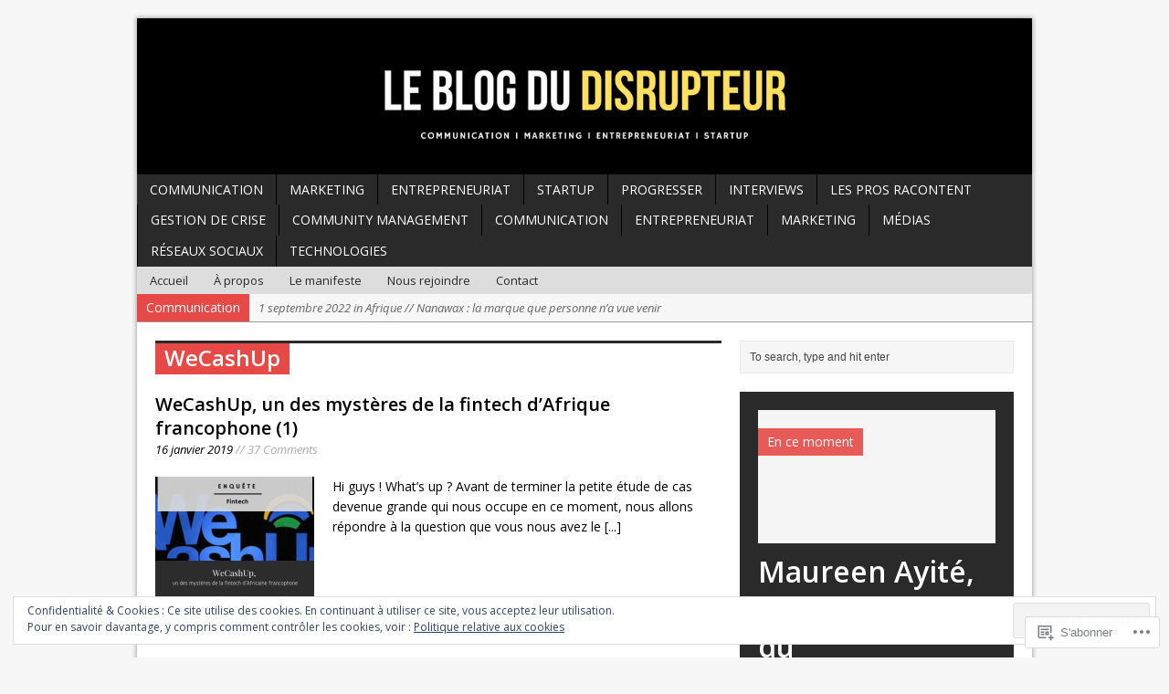

--- FILE ---
content_type: text/html; charset=UTF-8
request_url: https://leblogdudisrupteur.com/tag/wecashup/
body_size: 27462
content:
<!DOCTYPE html>
<html class="no-js mh-large mh-one-sb wt-layout3" lang="fr-FR">
<head>
<meta charset="UTF-8">
<link rel="profile" href="http://gmpg.org/xfn/11" />
<link rel="pingback" href="https://leblogdudisrupteur.com/xmlrpc.php" />
<title>WeCashUp &#8211; Le blog du disrupteur</title>
<meta name='robots' content='max-image-preview:large' />
<!--[if lt IE 9]>
<script src="https://s0.wp.com/wp-content/themes/premium/mh-magazine/js/css3-mediaqueries.js?m=1446142112i"></script>
<![endif]-->
<meta name="viewport" content="width=device-width, initial-scale=1.0">

<!-- Async WordPress.com Remote Login -->
<script id="wpcom_remote_login_js">
var wpcom_remote_login_extra_auth = '';
function wpcom_remote_login_remove_dom_node_id( element_id ) {
	var dom_node = document.getElementById( element_id );
	if ( dom_node ) { dom_node.parentNode.removeChild( dom_node ); }
}
function wpcom_remote_login_remove_dom_node_classes( class_name ) {
	var dom_nodes = document.querySelectorAll( '.' + class_name );
	for ( var i = 0; i < dom_nodes.length; i++ ) {
		dom_nodes[ i ].parentNode.removeChild( dom_nodes[ i ] );
	}
}
function wpcom_remote_login_final_cleanup() {
	wpcom_remote_login_remove_dom_node_classes( "wpcom_remote_login_msg" );
	wpcom_remote_login_remove_dom_node_id( "wpcom_remote_login_key" );
	wpcom_remote_login_remove_dom_node_id( "wpcom_remote_login_validate" );
	wpcom_remote_login_remove_dom_node_id( "wpcom_remote_login_js" );
	wpcom_remote_login_remove_dom_node_id( "wpcom_request_access_iframe" );
	wpcom_remote_login_remove_dom_node_id( "wpcom_request_access_styles" );
}

// Watch for messages back from the remote login
window.addEventListener( "message", function( e ) {
	if ( e.origin === "https://r-login.wordpress.com" ) {
		var data = {};
		try {
			data = JSON.parse( e.data );
		} catch( e ) {
			wpcom_remote_login_final_cleanup();
			return;
		}

		if ( data.msg === 'LOGIN' ) {
			// Clean up the login check iframe
			wpcom_remote_login_remove_dom_node_id( "wpcom_remote_login_key" );

			var id_regex = new RegExp( /^[0-9]+$/ );
			var token_regex = new RegExp( /^.*|.*|.*$/ );
			if (
				token_regex.test( data.token )
				&& id_regex.test( data.wpcomid )
			) {
				// We have everything we need to ask for a login
				var script = document.createElement( "script" );
				script.setAttribute( "id", "wpcom_remote_login_validate" );
				script.src = '/remote-login.php?wpcom_remote_login=validate'
					+ '&wpcomid=' + data.wpcomid
					+ '&token=' + encodeURIComponent( data.token )
					+ '&host=' + window.location.protocol
					+ '//' + window.location.hostname
					+ '&postid=16584'
					+ '&is_singular=';
				document.body.appendChild( script );
			}

			return;
		}

		// Safari ITP, not logged in, so redirect
		if ( data.msg === 'LOGIN-REDIRECT' ) {
			window.location = 'https://wordpress.com/log-in?redirect_to=' + window.location.href;
			return;
		}

		// Safari ITP, storage access failed, remove the request
		if ( data.msg === 'LOGIN-REMOVE' ) {
			var css_zap = 'html { -webkit-transition: margin-top 1s; transition: margin-top 1s; } /* 9001 */ html { margin-top: 0 !important; } * html body { margin-top: 0 !important; } @media screen and ( max-width: 782px ) { html { margin-top: 0 !important; } * html body { margin-top: 0 !important; } }';
			var style_zap = document.createElement( 'style' );
			style_zap.type = 'text/css';
			style_zap.appendChild( document.createTextNode( css_zap ) );
			document.body.appendChild( style_zap );

			var e = document.getElementById( 'wpcom_request_access_iframe' );
			e.parentNode.removeChild( e );

			document.cookie = 'wordpress_com_login_access=denied; path=/; max-age=31536000';

			return;
		}

		// Safari ITP
		if ( data.msg === 'REQUEST_ACCESS' ) {
			console.log( 'request access: safari' );

			// Check ITP iframe enable/disable knob
			if ( wpcom_remote_login_extra_auth !== 'safari_itp_iframe' ) {
				return;
			}

			// If we are in a "private window" there is no ITP.
			var private_window = false;
			try {
				var opendb = window.openDatabase( null, null, null, null );
			} catch( e ) {
				private_window = true;
			}

			if ( private_window ) {
				console.log( 'private window' );
				return;
			}

			var iframe = document.createElement( 'iframe' );
			iframe.id = 'wpcom_request_access_iframe';
			iframe.setAttribute( 'scrolling', 'no' );
			iframe.setAttribute( 'sandbox', 'allow-storage-access-by-user-activation allow-scripts allow-same-origin allow-top-navigation-by-user-activation' );
			iframe.src = 'https://r-login.wordpress.com/remote-login.php?wpcom_remote_login=request_access&origin=' + encodeURIComponent( data.origin ) + '&wpcomid=' + encodeURIComponent( data.wpcomid );

			var css = 'html { -webkit-transition: margin-top 1s; transition: margin-top 1s; } /* 9001 */ html { margin-top: 46px !important; } * html body { margin-top: 46px !important; } @media screen and ( max-width: 660px ) { html { margin-top: 71px !important; } * html body { margin-top: 71px !important; } #wpcom_request_access_iframe { display: block; height: 71px !important; } } #wpcom_request_access_iframe { border: 0px; height: 46px; position: fixed; top: 0; left: 0; width: 100%; min-width: 100%; z-index: 99999; background: #23282d; } ';

			var style = document.createElement( 'style' );
			style.type = 'text/css';
			style.id = 'wpcom_request_access_styles';
			style.appendChild( document.createTextNode( css ) );
			document.body.appendChild( style );

			document.body.appendChild( iframe );
		}

		if ( data.msg === 'DONE' ) {
			wpcom_remote_login_final_cleanup();
		}
	}
}, false );

// Inject the remote login iframe after the page has had a chance to load
// more critical resources
window.addEventListener( "DOMContentLoaded", function( e ) {
	var iframe = document.createElement( "iframe" );
	iframe.style.display = "none";
	iframe.setAttribute( "scrolling", "no" );
	iframe.setAttribute( "id", "wpcom_remote_login_key" );
	iframe.src = "https://r-login.wordpress.com/remote-login.php"
		+ "?wpcom_remote_login=key"
		+ "&origin=aHR0cHM6Ly9sZWJsb2dkdWRpc3J1cHRldXIuY29t"
		+ "&wpcomid=105129663"
		+ "&time=" + Math.floor( Date.now() / 1000 );
	document.body.appendChild( iframe );
}, false );
</script>
<link rel='dns-prefetch' href='//s0.wp.com' />
<link rel='dns-prefetch' href='//fonts-api.wp.com' />
<link rel='dns-prefetch' href='//af.pubmine.com' />
<link rel="alternate" type="application/rss+xml" title="Le blog du disrupteur &raquo; Flux" href="https://leblogdudisrupteur.com/feed/" />
<link rel="alternate" type="application/rss+xml" title="Le blog du disrupteur &raquo; Flux des commentaires" href="https://leblogdudisrupteur.com/comments/feed/" />
<link rel="alternate" type="application/rss+xml" title="Le blog du disrupteur &raquo; Flux de l’étiquette WeCashUp" href="https://leblogdudisrupteur.com/tag/wecashup/feed/" />
	<script type="text/javascript">
		/* <![CDATA[ */
		function addLoadEvent(func) {
			var oldonload = window.onload;
			if (typeof window.onload != 'function') {
				window.onload = func;
			} else {
				window.onload = function () {
					oldonload();
					func();
				}
			}
		}
		/* ]]> */
	</script>
	<link rel='stylesheet' id='mh-open-sans-css' href='https://fonts-api.wp.com/css?family=Open+Sans:300italic,400italic,600italic,700italic,800italic,400,300,600,800,700' media='all' />
<link crossorigin='anonymous' rel='stylesheet' id='all-css-2-1' href='/wp-content/mu-plugins/widgets/eu-cookie-law/templates/style.css?m=1642463000i&cssminify=yes' type='text/css' media='all' />
<style id='wp-emoji-styles-inline-css'>

	img.wp-smiley, img.emoji {
		display: inline !important;
		border: none !important;
		box-shadow: none !important;
		height: 1em !important;
		width: 1em !important;
		margin: 0 0.07em !important;
		vertical-align: -0.1em !important;
		background: none !important;
		padding: 0 !important;
	}
/*# sourceURL=wp-emoji-styles-inline-css */
</style>
<link crossorigin='anonymous' rel='stylesheet' id='all-css-4-1' href='/wp-content/plugins/gutenberg-core/v22.4.2/build/styles/block-library/style.min.css?m=1769608164i&cssminify=yes' type='text/css' media='all' />
<style id='wp-block-library-inline-css'>
.has-text-align-justify {
	text-align:justify;
}
.has-text-align-justify{text-align:justify;}

/*# sourceURL=wp-block-library-inline-css */
</style><style id='global-styles-inline-css'>
:root{--wp--preset--aspect-ratio--square: 1;--wp--preset--aspect-ratio--4-3: 4/3;--wp--preset--aspect-ratio--3-4: 3/4;--wp--preset--aspect-ratio--3-2: 3/2;--wp--preset--aspect-ratio--2-3: 2/3;--wp--preset--aspect-ratio--16-9: 16/9;--wp--preset--aspect-ratio--9-16: 9/16;--wp--preset--color--black: #000000;--wp--preset--color--cyan-bluish-gray: #abb8c3;--wp--preset--color--white: #ffffff;--wp--preset--color--pale-pink: #f78da7;--wp--preset--color--vivid-red: #cf2e2e;--wp--preset--color--luminous-vivid-orange: #ff6900;--wp--preset--color--luminous-vivid-amber: #fcb900;--wp--preset--color--light-green-cyan: #7bdcb5;--wp--preset--color--vivid-green-cyan: #00d084;--wp--preset--color--pale-cyan-blue: #8ed1fc;--wp--preset--color--vivid-cyan-blue: #0693e3;--wp--preset--color--vivid-purple: #9b51e0;--wp--preset--gradient--vivid-cyan-blue-to-vivid-purple: linear-gradient(135deg,rgb(6,147,227) 0%,rgb(155,81,224) 100%);--wp--preset--gradient--light-green-cyan-to-vivid-green-cyan: linear-gradient(135deg,rgb(122,220,180) 0%,rgb(0,208,130) 100%);--wp--preset--gradient--luminous-vivid-amber-to-luminous-vivid-orange: linear-gradient(135deg,rgb(252,185,0) 0%,rgb(255,105,0) 100%);--wp--preset--gradient--luminous-vivid-orange-to-vivid-red: linear-gradient(135deg,rgb(255,105,0) 0%,rgb(207,46,46) 100%);--wp--preset--gradient--very-light-gray-to-cyan-bluish-gray: linear-gradient(135deg,rgb(238,238,238) 0%,rgb(169,184,195) 100%);--wp--preset--gradient--cool-to-warm-spectrum: linear-gradient(135deg,rgb(74,234,220) 0%,rgb(151,120,209) 20%,rgb(207,42,186) 40%,rgb(238,44,130) 60%,rgb(251,105,98) 80%,rgb(254,248,76) 100%);--wp--preset--gradient--blush-light-purple: linear-gradient(135deg,rgb(255,206,236) 0%,rgb(152,150,240) 100%);--wp--preset--gradient--blush-bordeaux: linear-gradient(135deg,rgb(254,205,165) 0%,rgb(254,45,45) 50%,rgb(107,0,62) 100%);--wp--preset--gradient--luminous-dusk: linear-gradient(135deg,rgb(255,203,112) 0%,rgb(199,81,192) 50%,rgb(65,88,208) 100%);--wp--preset--gradient--pale-ocean: linear-gradient(135deg,rgb(255,245,203) 0%,rgb(182,227,212) 50%,rgb(51,167,181) 100%);--wp--preset--gradient--electric-grass: linear-gradient(135deg,rgb(202,248,128) 0%,rgb(113,206,126) 100%);--wp--preset--gradient--midnight: linear-gradient(135deg,rgb(2,3,129) 0%,rgb(40,116,252) 100%);--wp--preset--font-size--small: 13px;--wp--preset--font-size--medium: 20px;--wp--preset--font-size--large: 36px;--wp--preset--font-size--x-large: 42px;--wp--preset--font-family--albert-sans: 'Albert Sans', sans-serif;--wp--preset--font-family--alegreya: Alegreya, serif;--wp--preset--font-family--arvo: Arvo, serif;--wp--preset--font-family--bodoni-moda: 'Bodoni Moda', serif;--wp--preset--font-family--bricolage-grotesque: 'Bricolage Grotesque', sans-serif;--wp--preset--font-family--cabin: Cabin, sans-serif;--wp--preset--font-family--chivo: Chivo, sans-serif;--wp--preset--font-family--commissioner: Commissioner, sans-serif;--wp--preset--font-family--cormorant: Cormorant, serif;--wp--preset--font-family--courier-prime: 'Courier Prime', monospace;--wp--preset--font-family--crimson-pro: 'Crimson Pro', serif;--wp--preset--font-family--dm-mono: 'DM Mono', monospace;--wp--preset--font-family--dm-sans: 'DM Sans', sans-serif;--wp--preset--font-family--dm-serif-display: 'DM Serif Display', serif;--wp--preset--font-family--domine: Domine, serif;--wp--preset--font-family--eb-garamond: 'EB Garamond', serif;--wp--preset--font-family--epilogue: Epilogue, sans-serif;--wp--preset--font-family--fahkwang: Fahkwang, sans-serif;--wp--preset--font-family--figtree: Figtree, sans-serif;--wp--preset--font-family--fira-sans: 'Fira Sans', sans-serif;--wp--preset--font-family--fjalla-one: 'Fjalla One', sans-serif;--wp--preset--font-family--fraunces: Fraunces, serif;--wp--preset--font-family--gabarito: Gabarito, system-ui;--wp--preset--font-family--ibm-plex-mono: 'IBM Plex Mono', monospace;--wp--preset--font-family--ibm-plex-sans: 'IBM Plex Sans', sans-serif;--wp--preset--font-family--ibarra-real-nova: 'Ibarra Real Nova', serif;--wp--preset--font-family--instrument-serif: 'Instrument Serif', serif;--wp--preset--font-family--inter: Inter, sans-serif;--wp--preset--font-family--josefin-sans: 'Josefin Sans', sans-serif;--wp--preset--font-family--jost: Jost, sans-serif;--wp--preset--font-family--libre-baskerville: 'Libre Baskerville', serif;--wp--preset--font-family--libre-franklin: 'Libre Franklin', sans-serif;--wp--preset--font-family--literata: Literata, serif;--wp--preset--font-family--lora: Lora, serif;--wp--preset--font-family--merriweather: Merriweather, serif;--wp--preset--font-family--montserrat: Montserrat, sans-serif;--wp--preset--font-family--newsreader: Newsreader, serif;--wp--preset--font-family--noto-sans-mono: 'Noto Sans Mono', sans-serif;--wp--preset--font-family--nunito: Nunito, sans-serif;--wp--preset--font-family--open-sans: 'Open Sans', sans-serif;--wp--preset--font-family--overpass: Overpass, sans-serif;--wp--preset--font-family--pt-serif: 'PT Serif', serif;--wp--preset--font-family--petrona: Petrona, serif;--wp--preset--font-family--piazzolla: Piazzolla, serif;--wp--preset--font-family--playfair-display: 'Playfair Display', serif;--wp--preset--font-family--plus-jakarta-sans: 'Plus Jakarta Sans', sans-serif;--wp--preset--font-family--poppins: Poppins, sans-serif;--wp--preset--font-family--raleway: Raleway, sans-serif;--wp--preset--font-family--roboto: Roboto, sans-serif;--wp--preset--font-family--roboto-slab: 'Roboto Slab', serif;--wp--preset--font-family--rubik: Rubik, sans-serif;--wp--preset--font-family--rufina: Rufina, serif;--wp--preset--font-family--sora: Sora, sans-serif;--wp--preset--font-family--source-sans-3: 'Source Sans 3', sans-serif;--wp--preset--font-family--source-serif-4: 'Source Serif 4', serif;--wp--preset--font-family--space-mono: 'Space Mono', monospace;--wp--preset--font-family--syne: Syne, sans-serif;--wp--preset--font-family--texturina: Texturina, serif;--wp--preset--font-family--urbanist: Urbanist, sans-serif;--wp--preset--font-family--work-sans: 'Work Sans', sans-serif;--wp--preset--spacing--20: 0.44rem;--wp--preset--spacing--30: 0.67rem;--wp--preset--spacing--40: 1rem;--wp--preset--spacing--50: 1.5rem;--wp--preset--spacing--60: 2.25rem;--wp--preset--spacing--70: 3.38rem;--wp--preset--spacing--80: 5.06rem;--wp--preset--shadow--natural: 6px 6px 9px rgba(0, 0, 0, 0.2);--wp--preset--shadow--deep: 12px 12px 50px rgba(0, 0, 0, 0.4);--wp--preset--shadow--sharp: 6px 6px 0px rgba(0, 0, 0, 0.2);--wp--preset--shadow--outlined: 6px 6px 0px -3px rgb(255, 255, 255), 6px 6px rgb(0, 0, 0);--wp--preset--shadow--crisp: 6px 6px 0px rgb(0, 0, 0);}:where(body) { margin: 0; }:where(.is-layout-flex){gap: 0.5em;}:where(.is-layout-grid){gap: 0.5em;}body .is-layout-flex{display: flex;}.is-layout-flex{flex-wrap: wrap;align-items: center;}.is-layout-flex > :is(*, div){margin: 0;}body .is-layout-grid{display: grid;}.is-layout-grid > :is(*, div){margin: 0;}body{padding-top: 0px;padding-right: 0px;padding-bottom: 0px;padding-left: 0px;}:root :where(.wp-element-button, .wp-block-button__link){background-color: #32373c;border-width: 0;color: #fff;font-family: inherit;font-size: inherit;font-style: inherit;font-weight: inherit;letter-spacing: inherit;line-height: inherit;padding-top: calc(0.667em + 2px);padding-right: calc(1.333em + 2px);padding-bottom: calc(0.667em + 2px);padding-left: calc(1.333em + 2px);text-decoration: none;text-transform: inherit;}.has-black-color{color: var(--wp--preset--color--black) !important;}.has-cyan-bluish-gray-color{color: var(--wp--preset--color--cyan-bluish-gray) !important;}.has-white-color{color: var(--wp--preset--color--white) !important;}.has-pale-pink-color{color: var(--wp--preset--color--pale-pink) !important;}.has-vivid-red-color{color: var(--wp--preset--color--vivid-red) !important;}.has-luminous-vivid-orange-color{color: var(--wp--preset--color--luminous-vivid-orange) !important;}.has-luminous-vivid-amber-color{color: var(--wp--preset--color--luminous-vivid-amber) !important;}.has-light-green-cyan-color{color: var(--wp--preset--color--light-green-cyan) !important;}.has-vivid-green-cyan-color{color: var(--wp--preset--color--vivid-green-cyan) !important;}.has-pale-cyan-blue-color{color: var(--wp--preset--color--pale-cyan-blue) !important;}.has-vivid-cyan-blue-color{color: var(--wp--preset--color--vivid-cyan-blue) !important;}.has-vivid-purple-color{color: var(--wp--preset--color--vivid-purple) !important;}.has-black-background-color{background-color: var(--wp--preset--color--black) !important;}.has-cyan-bluish-gray-background-color{background-color: var(--wp--preset--color--cyan-bluish-gray) !important;}.has-white-background-color{background-color: var(--wp--preset--color--white) !important;}.has-pale-pink-background-color{background-color: var(--wp--preset--color--pale-pink) !important;}.has-vivid-red-background-color{background-color: var(--wp--preset--color--vivid-red) !important;}.has-luminous-vivid-orange-background-color{background-color: var(--wp--preset--color--luminous-vivid-orange) !important;}.has-luminous-vivid-amber-background-color{background-color: var(--wp--preset--color--luminous-vivid-amber) !important;}.has-light-green-cyan-background-color{background-color: var(--wp--preset--color--light-green-cyan) !important;}.has-vivid-green-cyan-background-color{background-color: var(--wp--preset--color--vivid-green-cyan) !important;}.has-pale-cyan-blue-background-color{background-color: var(--wp--preset--color--pale-cyan-blue) !important;}.has-vivid-cyan-blue-background-color{background-color: var(--wp--preset--color--vivid-cyan-blue) !important;}.has-vivid-purple-background-color{background-color: var(--wp--preset--color--vivid-purple) !important;}.has-black-border-color{border-color: var(--wp--preset--color--black) !important;}.has-cyan-bluish-gray-border-color{border-color: var(--wp--preset--color--cyan-bluish-gray) !important;}.has-white-border-color{border-color: var(--wp--preset--color--white) !important;}.has-pale-pink-border-color{border-color: var(--wp--preset--color--pale-pink) !important;}.has-vivid-red-border-color{border-color: var(--wp--preset--color--vivid-red) !important;}.has-luminous-vivid-orange-border-color{border-color: var(--wp--preset--color--luminous-vivid-orange) !important;}.has-luminous-vivid-amber-border-color{border-color: var(--wp--preset--color--luminous-vivid-amber) !important;}.has-light-green-cyan-border-color{border-color: var(--wp--preset--color--light-green-cyan) !important;}.has-vivid-green-cyan-border-color{border-color: var(--wp--preset--color--vivid-green-cyan) !important;}.has-pale-cyan-blue-border-color{border-color: var(--wp--preset--color--pale-cyan-blue) !important;}.has-vivid-cyan-blue-border-color{border-color: var(--wp--preset--color--vivid-cyan-blue) !important;}.has-vivid-purple-border-color{border-color: var(--wp--preset--color--vivid-purple) !important;}.has-vivid-cyan-blue-to-vivid-purple-gradient-background{background: var(--wp--preset--gradient--vivid-cyan-blue-to-vivid-purple) !important;}.has-light-green-cyan-to-vivid-green-cyan-gradient-background{background: var(--wp--preset--gradient--light-green-cyan-to-vivid-green-cyan) !important;}.has-luminous-vivid-amber-to-luminous-vivid-orange-gradient-background{background: var(--wp--preset--gradient--luminous-vivid-amber-to-luminous-vivid-orange) !important;}.has-luminous-vivid-orange-to-vivid-red-gradient-background{background: var(--wp--preset--gradient--luminous-vivid-orange-to-vivid-red) !important;}.has-very-light-gray-to-cyan-bluish-gray-gradient-background{background: var(--wp--preset--gradient--very-light-gray-to-cyan-bluish-gray) !important;}.has-cool-to-warm-spectrum-gradient-background{background: var(--wp--preset--gradient--cool-to-warm-spectrum) !important;}.has-blush-light-purple-gradient-background{background: var(--wp--preset--gradient--blush-light-purple) !important;}.has-blush-bordeaux-gradient-background{background: var(--wp--preset--gradient--blush-bordeaux) !important;}.has-luminous-dusk-gradient-background{background: var(--wp--preset--gradient--luminous-dusk) !important;}.has-pale-ocean-gradient-background{background: var(--wp--preset--gradient--pale-ocean) !important;}.has-electric-grass-gradient-background{background: var(--wp--preset--gradient--electric-grass) !important;}.has-midnight-gradient-background{background: var(--wp--preset--gradient--midnight) !important;}.has-small-font-size{font-size: var(--wp--preset--font-size--small) !important;}.has-medium-font-size{font-size: var(--wp--preset--font-size--medium) !important;}.has-large-font-size{font-size: var(--wp--preset--font-size--large) !important;}.has-x-large-font-size{font-size: var(--wp--preset--font-size--x-large) !important;}.has-albert-sans-font-family{font-family: var(--wp--preset--font-family--albert-sans) !important;}.has-alegreya-font-family{font-family: var(--wp--preset--font-family--alegreya) !important;}.has-arvo-font-family{font-family: var(--wp--preset--font-family--arvo) !important;}.has-bodoni-moda-font-family{font-family: var(--wp--preset--font-family--bodoni-moda) !important;}.has-bricolage-grotesque-font-family{font-family: var(--wp--preset--font-family--bricolage-grotesque) !important;}.has-cabin-font-family{font-family: var(--wp--preset--font-family--cabin) !important;}.has-chivo-font-family{font-family: var(--wp--preset--font-family--chivo) !important;}.has-commissioner-font-family{font-family: var(--wp--preset--font-family--commissioner) !important;}.has-cormorant-font-family{font-family: var(--wp--preset--font-family--cormorant) !important;}.has-courier-prime-font-family{font-family: var(--wp--preset--font-family--courier-prime) !important;}.has-crimson-pro-font-family{font-family: var(--wp--preset--font-family--crimson-pro) !important;}.has-dm-mono-font-family{font-family: var(--wp--preset--font-family--dm-mono) !important;}.has-dm-sans-font-family{font-family: var(--wp--preset--font-family--dm-sans) !important;}.has-dm-serif-display-font-family{font-family: var(--wp--preset--font-family--dm-serif-display) !important;}.has-domine-font-family{font-family: var(--wp--preset--font-family--domine) !important;}.has-eb-garamond-font-family{font-family: var(--wp--preset--font-family--eb-garamond) !important;}.has-epilogue-font-family{font-family: var(--wp--preset--font-family--epilogue) !important;}.has-fahkwang-font-family{font-family: var(--wp--preset--font-family--fahkwang) !important;}.has-figtree-font-family{font-family: var(--wp--preset--font-family--figtree) !important;}.has-fira-sans-font-family{font-family: var(--wp--preset--font-family--fira-sans) !important;}.has-fjalla-one-font-family{font-family: var(--wp--preset--font-family--fjalla-one) !important;}.has-fraunces-font-family{font-family: var(--wp--preset--font-family--fraunces) !important;}.has-gabarito-font-family{font-family: var(--wp--preset--font-family--gabarito) !important;}.has-ibm-plex-mono-font-family{font-family: var(--wp--preset--font-family--ibm-plex-mono) !important;}.has-ibm-plex-sans-font-family{font-family: var(--wp--preset--font-family--ibm-plex-sans) !important;}.has-ibarra-real-nova-font-family{font-family: var(--wp--preset--font-family--ibarra-real-nova) !important;}.has-instrument-serif-font-family{font-family: var(--wp--preset--font-family--instrument-serif) !important;}.has-inter-font-family{font-family: var(--wp--preset--font-family--inter) !important;}.has-josefin-sans-font-family{font-family: var(--wp--preset--font-family--josefin-sans) !important;}.has-jost-font-family{font-family: var(--wp--preset--font-family--jost) !important;}.has-libre-baskerville-font-family{font-family: var(--wp--preset--font-family--libre-baskerville) !important;}.has-libre-franklin-font-family{font-family: var(--wp--preset--font-family--libre-franklin) !important;}.has-literata-font-family{font-family: var(--wp--preset--font-family--literata) !important;}.has-lora-font-family{font-family: var(--wp--preset--font-family--lora) !important;}.has-merriweather-font-family{font-family: var(--wp--preset--font-family--merriweather) !important;}.has-montserrat-font-family{font-family: var(--wp--preset--font-family--montserrat) !important;}.has-newsreader-font-family{font-family: var(--wp--preset--font-family--newsreader) !important;}.has-noto-sans-mono-font-family{font-family: var(--wp--preset--font-family--noto-sans-mono) !important;}.has-nunito-font-family{font-family: var(--wp--preset--font-family--nunito) !important;}.has-open-sans-font-family{font-family: var(--wp--preset--font-family--open-sans) !important;}.has-overpass-font-family{font-family: var(--wp--preset--font-family--overpass) !important;}.has-pt-serif-font-family{font-family: var(--wp--preset--font-family--pt-serif) !important;}.has-petrona-font-family{font-family: var(--wp--preset--font-family--petrona) !important;}.has-piazzolla-font-family{font-family: var(--wp--preset--font-family--piazzolla) !important;}.has-playfair-display-font-family{font-family: var(--wp--preset--font-family--playfair-display) !important;}.has-plus-jakarta-sans-font-family{font-family: var(--wp--preset--font-family--plus-jakarta-sans) !important;}.has-poppins-font-family{font-family: var(--wp--preset--font-family--poppins) !important;}.has-raleway-font-family{font-family: var(--wp--preset--font-family--raleway) !important;}.has-roboto-font-family{font-family: var(--wp--preset--font-family--roboto) !important;}.has-roboto-slab-font-family{font-family: var(--wp--preset--font-family--roboto-slab) !important;}.has-rubik-font-family{font-family: var(--wp--preset--font-family--rubik) !important;}.has-rufina-font-family{font-family: var(--wp--preset--font-family--rufina) !important;}.has-sora-font-family{font-family: var(--wp--preset--font-family--sora) !important;}.has-source-sans-3-font-family{font-family: var(--wp--preset--font-family--source-sans-3) !important;}.has-source-serif-4-font-family{font-family: var(--wp--preset--font-family--source-serif-4) !important;}.has-space-mono-font-family{font-family: var(--wp--preset--font-family--space-mono) !important;}.has-syne-font-family{font-family: var(--wp--preset--font-family--syne) !important;}.has-texturina-font-family{font-family: var(--wp--preset--font-family--texturina) !important;}.has-urbanist-font-family{font-family: var(--wp--preset--font-family--urbanist) !important;}.has-work-sans-font-family{font-family: var(--wp--preset--font-family--work-sans) !important;}
/*# sourceURL=global-styles-inline-css */
</style>

<style id='classic-theme-styles-inline-css'>
.wp-block-button__link{background-color:#32373c;border-radius:9999px;box-shadow:none;color:#fff;font-size:1.125em;padding:calc(.667em + 2px) calc(1.333em + 2px);text-decoration:none}.wp-block-file__button{background:#32373c;color:#fff}.wp-block-accordion-heading{margin:0}.wp-block-accordion-heading__toggle{background-color:inherit!important;color:inherit!important}.wp-block-accordion-heading__toggle:not(:focus-visible){outline:none}.wp-block-accordion-heading__toggle:focus,.wp-block-accordion-heading__toggle:hover{background-color:inherit!important;border:none;box-shadow:none;color:inherit;padding:var(--wp--preset--spacing--20,1em) 0;text-decoration:none}.wp-block-accordion-heading__toggle:focus-visible{outline:auto;outline-offset:0}
/*# sourceURL=/wp-content/plugins/gutenberg-core/v22.4.2/build/styles/block-library/classic.min.css */
</style>
<link crossorigin='anonymous' rel='stylesheet' id='all-css-6-1' href='/_static/??-eJx9j9EKwjAMRX/INHSKzgfxW7YubNWmK0vm1K+3ok5B2EsIl3NuCE4JXB+VomIKY+ujoOvr0LuzYGFsaSyI5xQIBrqYDTZedCZA9BbIOJEV/hTxCN+ugXLOqdInwdT4igJxxpa0yTctadbls4PSdVlJ+QzUdRpIBPJkPzJol2/Jn/eK8U0hd8BVW919JJxfOvLBbktbrotivzs9AChQbcE=&cssminify=yes' type='text/css' media='all' />
<style id='jetpack_facebook_likebox-inline-css'>
.widget_facebook_likebox {
	overflow: hidden;
}

/*# sourceURL=/wp-content/mu-plugins/jetpack-plugin/sun/modules/widgets/facebook-likebox/style.css */
</style>
<link crossorigin='anonymous' rel='stylesheet' id='all-css-8-1' href='/_static/??-eJzTLy/QTc7PK0nNK9HPLdUtyClNz8wr1i9KTcrJTwcy0/WTi5G5ekCujj52Temp+bo5+cmJJZn5eSgc3bScxMwikFb7XFtDE1NLExMLc0OTLACohS2q&cssminify=yes' type='text/css' media='all' />
<link crossorigin='anonymous' rel='stylesheet' id='print-css-9-1' href='/wp-content/mu-plugins/global-print/global-print.css?m=1465851035i&cssminify=yes' type='text/css' media='print' />
<style id='jetpack-global-styles-frontend-style-inline-css'>
:root { --font-headings: unset; --font-base: unset; --font-headings-default: -apple-system,BlinkMacSystemFont,"Segoe UI",Roboto,Oxygen-Sans,Ubuntu,Cantarell,"Helvetica Neue",sans-serif; --font-base-default: -apple-system,BlinkMacSystemFont,"Segoe UI",Roboto,Oxygen-Sans,Ubuntu,Cantarell,"Helvetica Neue",sans-serif;}
/*# sourceURL=jetpack-global-styles-frontend-style-inline-css */
</style>
<link crossorigin='anonymous' rel='stylesheet' id='all-css-12-1' href='/wp-content/themes/h4/global.css?m=1420737423i&cssminify=yes' type='text/css' media='all' />
<script type="text/javascript" id="scripts-js-extra">
/* <![CDATA[ */
var ajaxurl = "https://leblogdudisrupteur.wordpress.com/wp-admin/admin-ajax.php";
var mh_magazine_js_strings = {"mobile_nav":"Navigation"};
//# sourceURL=scripts-js-extra
/* ]]> */
</script>
<script type="text/javascript" id="wpcom-actionbar-placeholder-js-extra">
/* <![CDATA[ */
var actionbardata = {"siteID":"105129663","postID":"0","siteURL":"https://leblogdudisrupteur.com","xhrURL":"https://leblogdudisrupteur.com/wp-admin/admin-ajax.php","nonce":"5a44a49ab0","isLoggedIn":"","statusMessage":"","subsEmailDefault":"instantly","proxyScriptUrl":"https://s0.wp.com/wp-content/js/wpcom-proxy-request.js?m=1513050504i&amp;ver=20211021","i18n":{"followedText":"Les nouvelles publications de ce site appara\u00eetront d\u00e9sormais dans votre \u003Ca href=\"https://wordpress.com/reader\"\u003ELecteur\u003C/a\u003E","foldBar":"R\u00e9duire cette barre","unfoldBar":"Agrandir cette barre","shortLinkCopied":"Lien court copi\u00e9 dans le presse-papier"}};
//# sourceURL=wpcom-actionbar-placeholder-js-extra
/* ]]> */
</script>
<script type="text/javascript" id="jetpack-mu-wpcom-settings-js-before">
/* <![CDATA[ */
var JETPACK_MU_WPCOM_SETTINGS = {"assetsUrl":"https://s0.wp.com/wp-content/mu-plugins/jetpack-mu-wpcom-plugin/sun/jetpack_vendor/automattic/jetpack-mu-wpcom/src/build/"};
//# sourceURL=jetpack-mu-wpcom-settings-js-before
/* ]]> */
</script>
<script crossorigin='anonymous' type='text/javascript'  src='/_static/??-eJydkEFuAjEMRS/UEEpV2i6qXqFXSBOT8Sh2gu0BhtMzI6iE2FTTlRf/v/9t+2NzsbIBm+/VSzHXpJ7GVa9PftKQYxkS6Cz2+wFkvI0VIf9pcoRZgsG9+bfNOqAJaQKEA3nqHIUczsgwx1BNIIxnWYbddtsVOGnBKWIZbsgjh8O/OifVbPzuqtVlvEbBZvoI/ZSaXStDRlZ/rJJCUhdLUL0+OlLzh808HFd2ObX52C/6fH7brF9f1tv3j/4Ca+OzFQ=='></script>
<script type="text/javascript" id="rlt-proxy-js-after">
/* <![CDATA[ */
	rltInitialize( {"token":null,"iframeOrigins":["https:\/\/widgets.wp.com"]} );
//# sourceURL=rlt-proxy-js-after
/* ]]> */
</script>
<link rel="EditURI" type="application/rsd+xml" title="RSD" href="https://leblogdudisrupteur.wordpress.com/xmlrpc.php?rsd" />
<meta name="generator" content="WordPress.com" />

<!-- Jetpack Open Graph Tags -->
<meta property="og:type" content="website" />
<meta property="og:title" content="WeCashUp &#8211; Le blog du disrupteur" />
<meta property="og:url" content="https://leblogdudisrupteur.com/tag/wecashup/" />
<meta property="og:site_name" content="Le blog du disrupteur" />
<meta property="og:image" content="https://leblogdudisrupteur.com/wp-content/uploads/2018/02/le-blog-du-disrupteur-logo.png?w=200" />
<meta property="og:image:width" content="200" />
<meta property="og:image:height" content="200" />
<meta property="og:image:alt" content="" />
<meta property="og:locale" content="fr_FR" />
<meta name="twitter:creator" content="@ledisrupteur" />
<meta name="twitter:site" content="@ledisrupteur" />

<!-- End Jetpack Open Graph Tags -->
<link rel="search" type="application/opensearchdescription+xml" href="https://leblogdudisrupteur.com/osd.xml" title="Le blog du disrupteur" />
<link rel="search" type="application/opensearchdescription+xml" href="https://s1.wp.com/opensearch.xml" title="WordPress.com" />
		<style type="text/css">
			.recentcomments a {
				display: inline !important;
				padding: 0 !important;
				margin: 0 !important;
			}

			table.recentcommentsavatartop img.avatar, table.recentcommentsavatarend img.avatar {
				border: 0px;
				margin: 0;
			}

			table.recentcommentsavatartop a, table.recentcommentsavatarend a {
				border: 0px !important;
				background-color: transparent !important;
			}

			td.recentcommentsavatarend, td.recentcommentsavatartop {
				padding: 0px 0px 1px 0px;
				margin: 0px;
			}

			td.recentcommentstextend {
				border: none !important;
				padding: 0px 0px 2px 10px;
			}

			.rtl td.recentcommentstextend {
				padding: 0px 10px 2px 0px;
			}

			td.recentcommentstexttop {
				border: none;
				padding: 0px 0px 0px 10px;
			}

			.rtl td.recentcommentstexttop {
				padding: 0px 10px 0px 0px;
			}
		</style>
		<meta name="description" content="Articles traitant de WeCashUp écrits par Ace" />
<script type="text/javascript">
/* <![CDATA[ */
var wa_client = {}; wa_client.cmd = []; wa_client.config = { 'blog_id': 105129663, 'blog_language': 'fr', 'is_wordads': false, 'hosting_type': 0, 'afp_account_id': null, 'afp_host_id': 5038568878849053, 'theme': 'premium/mh-magazine', '_': { 'title': 'Publicité', 'privacy_settings': 'Réglages de confidentialité' }, 'formats': [ 'belowpost', 'bottom_sticky', 'sidebar_sticky_right', 'sidebar', 'gutenberg_rectangle', 'gutenberg_leaderboard', 'gutenberg_mobile_leaderboard', 'gutenberg_skyscraper' ] };
/* ]]> */
</script>
		<script type="text/javascript">

			window.doNotSellCallback = function() {

				var linkElements = [
					'a[href="https://wordpress.com/?ref=footer_blog"]',
					'a[href="https://wordpress.com/?ref=footer_website"]',
					'a[href="https://wordpress.com/?ref=vertical_footer"]',
					'a[href^="https://wordpress.com/?ref=footer_segment_"]',
				].join(',');

				var dnsLink = document.createElement( 'a' );
				dnsLink.href = 'https://wordpress.com/fr/advertising-program-optout/';
				dnsLink.classList.add( 'do-not-sell-link' );
				dnsLink.rel = 'nofollow';
				dnsLink.style.marginLeft = '0.5em';
				dnsLink.textContent = 'Ne pas vendre ni partager mes informations personnelles';

				var creditLinks = document.querySelectorAll( linkElements );

				if ( 0 === creditLinks.length ) {
					return false;
				}

				Array.prototype.forEach.call( creditLinks, function( el ) {
					el.insertAdjacentElement( 'afterend', dnsLink );
				});

				return true;
			};

		</script>
		<link rel="icon" href="https://leblogdudisrupteur.com/wp-content/uploads/2018/02/le-blog-du-disrupteur-logo.png?w=32" sizes="32x32" />
<link rel="icon" href="https://leblogdudisrupteur.com/wp-content/uploads/2018/02/le-blog-du-disrupteur-logo.png?w=192" sizes="192x192" />
<link rel="apple-touch-icon" href="https://leblogdudisrupteur.com/wp-content/uploads/2018/02/le-blog-du-disrupteur-logo.png?w=180" />
<meta name="msapplication-TileImage" content="https://leblogdudisrupteur.com/wp-content/uploads/2018/02/le-blog-du-disrupteur-logo.png?w=270" />
<script type="text/javascript">
	window.google_analytics_uacct = "UA-52447-2";
</script>

<script type="text/javascript">
	var _gaq = _gaq || [];
	_gaq.push(['_setAccount', 'UA-52447-2']);
	_gaq.push(['_gat._anonymizeIp']);
	_gaq.push(['_setDomainName', 'none']);
	_gaq.push(['_setAllowLinker', true]);
	_gaq.push(['_initData']);
	_gaq.push(['_trackPageview']);

	(function() {
		var ga = document.createElement('script'); ga.type = 'text/javascript'; ga.async = true;
		ga.src = ('https:' == document.location.protocol ? 'https://ssl' : 'http://www') + '.google-analytics.com/ga.js';
		(document.getElementsByTagName('head')[0] || document.getElementsByTagName('body')[0]).appendChild(ga);
	})();
</script>
<link crossorigin='anonymous' rel='stylesheet' id='all-css-0-3' href='/_static/??-eJyljtsKwjAQRH/IuNQL6oP4KZJulrJtkg3dhOLfW6kWBB+0vs0ZhuHAkAxKzBQzhGKSLw1HhZZystg9GbREuHJEqL1gp6ADJ+rXqLqCrw+CuOJJAW0vRcnPm1fx498kVNi7EWvFnlNmGbdvtA4cF4oO7BrKClmSSaJj0nzztESzoUg948PuY/zTUAXZehPIsTXT96x6CefqsN+ejtWu2rR32W28uQ==&cssminify=yes' type='text/css' media='all' />
</head>
<body id="mh-mobile" class="archive tag tag-wecashup tag-473005945 wp-theme-premiummh-magazine customizer-styles-applied jetpack-reblog-enabled">
	<aside class="header-widget">
			</aside>
<div class="container mh-mobile">
<header class="header-wrap">
		<a href="https://leblogdudisrupteur.com/" title="Le blog du disrupteur" rel="home">
<div class="logo-wrap" role="banner">
<img src="https://leblogdudisrupteur.com/wp-content/uploads/2018/04/cropped-le-blog-du-disrupteur-bannic3a8re-1.png" height="230" width="1320" alt="Le blog du disrupteur" />
</div>
</a>
	<nav class="main-nav clearfix">
		<div class="menu-menu-1-container"><ul id="menu-menu-1" class="menu"><li id="menu-item-75" class="menu-item menu-item-type-taxonomy menu-item-object-category menu-item-has-children menu-item-75"><a href="https://leblogdudisrupteur.com/category/communication/">communication</a>
<ul class="sub-menu">
	<li id="menu-item-5682" class="menu-item menu-item-type-taxonomy menu-item-object-category menu-item-5682"><a href="https://leblogdudisrupteur.com/category/communication/dossier/">Dossiers</a></li>
</ul>
</li>
<li id="menu-item-16136" class="menu-item menu-item-type-taxonomy menu-item-object-category menu-item-16136"><a href="https://leblogdudisrupteur.com/category/avis-dexpert/marketing/">marketing</a></li>
<li id="menu-item-16138" class="menu-item menu-item-type-taxonomy menu-item-object-category menu-item-16138"><a href="https://leblogdudisrupteur.com/category/avis-dexpert/entrepreneur/">entrepreneuriat</a></li>
<li id="menu-item-5" class="menu-item menu-item-type-post_type menu-item-object-page menu-item-privacy-policy menu-item-has-children menu-item-5"><a href="https://leblogdudisrupteur.com/2019/01/16/wecashup-un-des-mysteres-de-la-fintech-dafrique-francophone-1/">Startup</a>
<ul class="sub-menu">
	<li id="menu-item-16060" class="menu-item menu-item-type-taxonomy menu-item-object-category menu-item-16060"><a href="https://leblogdudisrupteur.com/category/retour-dexperience/">Retour d&rsquo;expérience</a></li>
	<li id="menu-item-70" class="menu-item menu-item-type-taxonomy menu-item-object-category menu-item-70"><a href="https://leblogdudisrupteur.com/category/creer-sa-stratup/">créer sa stratup</a></li>
	<li id="menu-item-71" class="menu-item menu-item-type-taxonomy menu-item-object-category menu-item-71"><a href="https://leblogdudisrupteur.com/category/culture/">culture</a></li>
	<li id="menu-item-436" class="menu-item menu-item-type-taxonomy menu-item-object-category menu-item-436"><a href="https://leblogdudisrupteur.com/category/creer-sa-stratup/reseauter/">Réseauter</a></li>
	<li id="menu-item-73" class="menu-item menu-item-type-taxonomy menu-item-object-category menu-item-73"><a href="https://leblogdudisrupteur.com/category/la-cible/">La cible</a></li>
</ul>
</li>
<li id="menu-item-8" class="menu-item menu-item-type-post_type menu-item-object-page menu-item-privacy-policy menu-item-has-children menu-item-8"><a href="https://leblogdudisrupteur.com/2019/01/16/wecashup-un-des-mysteres-de-la-fintech-dafrique-francophone-1/">Progresser</a>
<ul class="sub-menu">
	<li id="menu-item-76" class="menu-item menu-item-type-taxonomy menu-item-object-category menu-item-76"><a href="https://leblogdudisrupteur.com/category/vous/">Développement personnel</a></li>
	<li id="menu-item-77" class="menu-item menu-item-type-taxonomy menu-item-object-category menu-item-77"><a href="https://leblogdudisrupteur.com/category/votre-rapport-au-monde/">Networking</a></li>
	<li id="menu-item-16064" class="menu-item menu-item-type-taxonomy menu-item-object-category menu-item-16064"><a href="https://leblogdudisrupteur.com/category/maverick/">Maverick</a></li>
</ul>
</li>
<li id="menu-item-79" class="menu-item menu-item-type-taxonomy menu-item-object-category menu-item-79"><a href="https://leblogdudisrupteur.com/category/interview/">Interviews</a></li>
<li id="menu-item-16331" class="menu-item menu-item-type-taxonomy menu-item-object-category menu-item-16331"><a href="https://leblogdudisrupteur.com/category/les-pros-racontent/">Les pros racontent</a></li>
<li id="menu-item-5263" class="menu-item menu-item-type-taxonomy menu-item-object-post_tag menu-item-5263"><a href="https://leblogdudisrupteur.com/tag/badbuzz/">Gestion de crise</a></li>
<li id="menu-item-74" class="menu-item menu-item-type-taxonomy menu-item-object-category menu-item-74"><a href="https://leblogdudisrupteur.com/category/community-management/">community management</a></li>
<li id="menu-item-2178" class="menu-item menu-item-type-taxonomy menu-item-object-category menu-item-2178"><a href="https://leblogdudisrupteur.com/category/avis-dexpert/loeil-des-experts/">communication</a></li>
<li id="menu-item-2179" class="menu-item menu-item-type-taxonomy menu-item-object-category menu-item-2179"><a href="https://leblogdudisrupteur.com/category/avis-dexpert/entrepreneur/">entrepreneuriat</a></li>
<li id="menu-item-10347" class="menu-item menu-item-type-taxonomy menu-item-object-category menu-item-10347"><a href="https://leblogdudisrupteur.com/category/avis-dexpert/marketing/">marketing</a></li>
<li id="menu-item-16061" class="menu-item menu-item-type-taxonomy menu-item-object-category menu-item-16061"><a href="https://leblogdudisrupteur.com/category/avis-dexpert/medias/">médias</a></li>
<li id="menu-item-16062" class="menu-item menu-item-type-taxonomy menu-item-object-category menu-item-16062"><a href="https://leblogdudisrupteur.com/category/avis-dexpert/reseaux-sociaux/">réseaux sociaux</a></li>
<li id="menu-item-16446" class="menu-item menu-item-type-taxonomy menu-item-object-category menu-item-16446"><a href="https://leblogdudisrupteur.com/category/avis-dexpert/technologies/">technologies</a></li>
</ul></div>	</nav>
			<nav class="info-nav clearfix">
			<div class="menu-menu-clip-container"><ul id="menu-menu-clip" class="menu"><li id="menu-item-15781" class="menu-item menu-item-type-custom menu-item-object-custom menu-item-15781"><a href="https://leblogdudisrupteur.wordpress.com">Accueil</a></li>
<li id="menu-item-15780" class="menu-item menu-item-type-post_type menu-item-object-page menu-item-15780"><a href="https://leblogdudisrupteur.com/a-propos/">À propos</a></li>
<li id="menu-item-16377" class="menu-item menu-item-type-post_type menu-item-object-page menu-item-16377"><a href="https://leblogdudisrupteur.com/le-manifeste/">Le manifeste</a></li>
<li id="menu-item-16213" class="menu-item menu-item-type-post_type menu-item-object-page menu-item-16213"><a href="https://leblogdudisrupteur.com/get-into-the-team/">Nous rejoindre</a></li>
<li id="menu-item-15782" class="menu-item menu-item-type-post_type menu-item-object-page menu-item-15782"><a href="https://leblogdudisrupteur.com/contact/">Contact</a></li>
</ul></div>		</nav>
	</header>
		<section class="news-ticker clearfix">
			<div class="ticker-title">
				Communication			</div>
							<div class="ticker-content">
					<ul id="ticker">
													<li class="ticker-item">
								<a href="https://leblogdudisrupteur.com/2022/09/01/nanawax-la-marque-que-personne-na-vue-venir/" title="Nanawax : la marque que personne n&rsquo;a vue&nbsp;venir">
							<span class="meta ticker-item-meta">
							1 septembre 2022 in Afrique // 							</span>
							<span class="meta ticker-item-title">
								Nanawax : la marque que personne n&rsquo;a vue&nbsp;venir							</span>
								</a>
							</li>
													<li class="ticker-item">
								<a href="https://leblogdudisrupteur.com/2022/12/23/maureen-ayite-ou-le-dilemme-du-personnage-public/" title="Maureen Ayité, ou le dilemme du personnage&nbsp;public">
							<span class="meta ticker-item-meta">
							23 décembre 2022 in Non classé // 							</span>
							<span class="meta ticker-item-title">
								Maureen Ayité, ou le dilemme du personnage&nbsp;public							</span>
								</a>
							</li>
													<li class="ticker-item">
								<a href="https://leblogdudisrupteur.com/2021/05/12/comment-ne-pas-demissionner-les-trois-erreurs-de-halima-gadji/" title="Comment ne pas démissionner : les trois erreurs de Halima&nbsp;Gadji">
							<span class="meta ticker-item-meta">
							12 Mai 2021 in Carrière // 							</span>
							<span class="meta ticker-item-title">
								Comment ne pas démissionner : les trois erreurs de Halima&nbsp;Gadji							</span>
								</a>
							</li>
													<li class="ticker-item">
								<a href="https://leblogdudisrupteur.com/2020/03/06/les-artistes-africains-sengagent-contre-les-violences-faites-aux-femmes/" title="Les artistes Africains s&rsquo;engagent contre les violences faites aux&nbsp;femmes">
							<span class="meta ticker-item-meta">
							6 mars 2020 in médias // 							</span>
							<span class="meta ticker-item-title">
								Les artistes Africains s&rsquo;engagent contre les violences faites aux&nbsp;femmes							</span>
								</a>
							</li>
													<li class="ticker-item">
								<a href="https://leblogdudisrupteur.com/2020/02/02/la-nuit-du-web-un-certain-nombre-de-questions-en-suspens/" title="La nuit du web : un certain nombre de questions en&nbsp;suspens">
							<span class="meta ticker-item-meta">
							2 février 2020 in médias // 							</span>
							<span class="meta ticker-item-title">
								La nuit du web : un certain nombre de questions en&nbsp;suspens							</span>
								</a>
							</li>
																	</ul>
				</div>
					</section>
	<div class="wrapper clearfix">
	<div class="main">
		<div id="mh-loop" class="content left"><div class="page-title-top"></div>
<h1 class="page-title page-title-layout1">WeCashUp</h1>
<article class="loop-wrap loop-layout1 clearfix post-16584 post type-post status-publish format-standard has-post-thumbnail hentry category-entrepreneur category-startup category-technologies tag-agregateur-de-paiement tag-fintech tag-fintech-afrique tag-infinity-space tag-mobile-money tag-wecashup">
	<header class="loop-data">
		<h3 class="loop-title"><a href="https://leblogdudisrupteur.com/2019/01/16/wecashup-un-des-mysteres-de-la-fintech-dafrique-francophone-1/" rel="bookmark">WeCashUp, un des mystères de la fintech d&rsquo;Afrique francophone&nbsp;(1)</a></h3>
		<p class="meta"><a href="https://leblogdudisrupteur.com/2019/01/16/wecashup-un-des-mysteres-de-la-fintech-dafrique-francophone-1/" rel="bookmark">16 janvier 2019</a> // 37 Comments</p>
	</header>
	<div class="loop-thumb">
		<a href="https://leblogdudisrupteur.com/2019/01/16/wecashup-un-des-mysteres-de-la-fintech-dafrique-francophone-1/">
			<img width="174" height="131" src="https://leblogdudisrupteur.com/wp-content/uploads/2018/12/ENQUÊTE-WeCashUp-un-des-mystères-de-la-fintech-dAfricaine-francophone.png?w=174&amp;h=131&amp;crop=1" class="attachment-loop size-loop wp-post-image" alt="" decoding="async" srcset="https://leblogdudisrupteur.com/wp-content/uploads/2018/12/ENQUÊTE-WeCashUp-un-des-mystères-de-la-fintech-dAfricaine-francophone.png?w=174&amp;h=131&amp;crop=1 174w, https://leblogdudisrupteur.com/wp-content/uploads/2018/12/ENQUÊTE-WeCashUp-un-des-mystères-de-la-fintech-dAfricaine-francophone.png?w=348&amp;h=262&amp;crop=1 348w, https://leblogdudisrupteur.com/wp-content/uploads/2018/12/ENQUÊTE-WeCashUp-un-des-mystères-de-la-fintech-dAfricaine-francophone.png?w=150&amp;h=113&amp;crop=1 150w, https://leblogdudisrupteur.com/wp-content/uploads/2018/12/ENQUÊTE-WeCashUp-un-des-mystères-de-la-fintech-dAfricaine-francophone.png?w=300&amp;h=226&amp;crop=1 300w" sizes="(max-width: 174px) 100vw, 174px" data-attachment-id="16583" data-permalink="https://leblogdudisrupteur.com/enquete-wecashup-un-des-mysteres-de-la-fintech-dafricaine-francophone/" data-orig-file="https://leblogdudisrupteur.com/wp-content/uploads/2018/12/ENQUÊTE-WeCashUp-un-des-mystères-de-la-fintech-dAfricaine-francophone.png" data-orig-size="940,400" data-comments-opened="1" data-image-meta="{&quot;aperture&quot;:&quot;0&quot;,&quot;credit&quot;:&quot;&quot;,&quot;camera&quot;:&quot;&quot;,&quot;caption&quot;:&quot;&quot;,&quot;created_timestamp&quot;:&quot;0&quot;,&quot;copyright&quot;:&quot;&quot;,&quot;focal_length&quot;:&quot;0&quot;,&quot;iso&quot;:&quot;0&quot;,&quot;shutter_speed&quot;:&quot;0&quot;,&quot;title&quot;:&quot;&quot;,&quot;orientation&quot;:&quot;0&quot;}" data-image-title="ENQUÊTE &amp;#8211; WeCashUp, un des mystères de la fintech d&amp;rsquo;Africaine francophone" data-image-description="" data-image-caption="" data-medium-file="https://leblogdudisrupteur.com/wp-content/uploads/2018/12/ENQUÊTE-WeCashUp-un-des-mystères-de-la-fintech-dAfricaine-francophone.png?w=300" data-large-file="https://leblogdudisrupteur.com/wp-content/uploads/2018/12/ENQUÊTE-WeCashUp-un-des-mystères-de-la-fintech-dAfricaine-francophone.png?w=940" />		</a>
	</div>
	<div class="mh-excerpt">Hi guys ! What&rsquo;s up ? Avant de terminer la petite étude de cas devenue grande qui nous occupe en ce moment, nous allons répondre à la question que vous nous avez le <a href="https://leblogdudisrupteur.com/2019/01/16/wecashup-un-des-mysteres-de-la-fintech-dafrique-francophone-1/" title="WeCashUp, un des mystères de la fintech d&rsquo;Afrique francophone&nbsp;(1)">[...]</a></div>
</article>		</div>
			<aside class="sidebar sb-right"><div id="search-9" class="sb-widget widget_search"><form role="search" method="get" id="searchform" action="https://leblogdudisrupteur.com/">
    <fieldset>
	<input type="text" value="To search, type and hit enter" onfocus="if (this.value == 'To search, type and hit enter') this.value = ''" name="s" id="s" />
	<input type="submit" id="searchsubmit" value="" />
    </fieldset>
</form></div><div id="mh_spotlight_hp-8" class="sb-widget mh_spotlight_hp">		<article class="spotlight">			<div class="sl-caption">En ce moment</div>
			<div class="sl-thumb">
				<a href="https://leblogdudisrupteur.com/2022/12/23/maureen-ayite-ou-le-dilemme-du-personnage-public/" title="Maureen Ayité, ou le dilemme du personnage&nbsp;public"><img src="https://s0.wp.com/wp-content/themes/premium/mh-magazine/images/noimage_580x326.png?m=1392358765i" alt="No Picture" />				</a>
			</div>
			<a href="https://leblogdudisrupteur.com/2022/12/23/maureen-ayite-ou-le-dilemme-du-personnage-public/" title="Maureen Ayité, ou le dilemme du personnage&nbsp;public"><h2 class="sl-title">Maureen Ayité, ou le dilemme du personnage&nbsp;public</h2></a>
											</article></div><div id="media_image-20" class="sb-widget widget_media_image"><style>.widget.widget_media_image { overflow: hidden; }.widget.widget_media_image img { height: auto; max-width: 100%; }</style><a href="https://www.amazon.com/Nanawax-marque-personne-venir-French-ebook/dp/B0BCNZNCCF/ref=sr_1_1?crid=1HU3CVXIQ7VOL&#038;keywords=Nanawax&#038;qid=1662124521&#038;s=books&#038;sprefix=nanawax%2Cstripbooks-intl-ship%2C161&#038;sr=1-1"><img width="940" height="1671" src="https://leblogdudisrupteur.com/wp-content/uploads/2022/09/nanawax-la-marque-que-personne-na-vu-venir-story-.png" class="image wp-image-17595  attachment-full size-full" alt="" style="max-width: 100%; height: auto;" decoding="async" loading="lazy" srcset="https://leblogdudisrupteur.com/wp-content/uploads/2022/09/nanawax-la-marque-que-personne-na-vu-venir-story-.png?w=940&amp;h=1671 940w, https://leblogdudisrupteur.com/wp-content/uploads/2022/09/nanawax-la-marque-que-personne-na-vu-venir-story-.png?w=84&amp;h=150 84w, https://leblogdudisrupteur.com/wp-content/uploads/2022/09/nanawax-la-marque-que-personne-na-vu-venir-story-.png?w=169&amp;h=300 169w, https://leblogdudisrupteur.com/wp-content/uploads/2022/09/nanawax-la-marque-que-personne-na-vu-venir-story-.png?w=768&amp;h=1365 768w, https://leblogdudisrupteur.com/wp-content/uploads/2022/09/nanawax-la-marque-que-personne-na-vu-venir-story-.png?w=576&amp;h=1024 576w, https://leblogdudisrupteur.com/wp-content/uploads/2022/09/nanawax-la-marque-que-personne-na-vu-venir-story-.png 1080w" sizes="(max-width: 940px) 100vw, 940px" data-attachment-id="17595" data-permalink="https://leblogdudisrupteur.com/2022/09/01/nanawax-la-marque-que-personne-na-vue-venir/nanawax-la-marque-que-personne-na-vu-venir-story/" data-orig-file="https://leblogdudisrupteur.com/wp-content/uploads/2022/09/nanawax-la-marque-que-personne-na-vu-venir-story-.png" data-orig-size="1080,1920" data-comments-opened="1" data-image-meta="{&quot;aperture&quot;:&quot;0&quot;,&quot;credit&quot;:&quot;&quot;,&quot;camera&quot;:&quot;&quot;,&quot;caption&quot;:&quot;&quot;,&quot;created_timestamp&quot;:&quot;0&quot;,&quot;copyright&quot;:&quot;&quot;,&quot;focal_length&quot;:&quot;0&quot;,&quot;iso&quot;:&quot;0&quot;,&quot;shutter_speed&quot;:&quot;0&quot;,&quot;title&quot;:&quot;&quot;,&quot;orientation&quot;:&quot;0&quot;}" data-image-title="nanawax-la-marque-que-personne-na-vu-venir-story-" data-image-description="" data-image-caption="" data-medium-file="https://leblogdudisrupteur.com/wp-content/uploads/2022/09/nanawax-la-marque-que-personne-na-vu-venir-story-.png?w=169" data-large-file="https://leblogdudisrupteur.com/wp-content/uploads/2022/09/nanawax-la-marque-que-personne-na-vu-venir-story-.png?w=576" /></a></div><div id="media_image-13" class="sb-widget widget_media_image"><style>.widget.widget_media_image { overflow: hidden; }.widget.widget_media_image img { height: auto; max-width: 100%; }</style><div style="width: 801px" class="wp-caption alignnone"><img width="791" height="1024" src="https://leblogdudisrupteur.com/wp-content/uploads/2017/09/livre-blanc-1-larchitecture-des-synergies-professionnelles.png?w=791" class="image wp-image-15841  attachment-791x1024 size-791x1024" alt="" style="max-width: 100%; height: auto;" decoding="async" loading="lazy" srcset="https://leblogdudisrupteur.com/wp-content/uploads/2017/09/livre-blanc-1-larchitecture-des-synergies-professionnelles.png?w=791 791w, https://leblogdudisrupteur.com/wp-content/uploads/2017/09/livre-blanc-1-larchitecture-des-synergies-professionnelles.png?w=116 116w, https://leblogdudisrupteur.com/wp-content/uploads/2017/09/livre-blanc-1-larchitecture-des-synergies-professionnelles.png?w=232 232w, https://leblogdudisrupteur.com/wp-content/uploads/2017/09/livre-blanc-1-larchitecture-des-synergies-professionnelles.png?w=768 768w, https://leblogdudisrupteur.com/wp-content/uploads/2017/09/livre-blanc-1-larchitecture-des-synergies-professionnelles.png 816w" sizes="(max-width: 791px) 100vw, 791px" data-attachment-id="15841" data-permalink="https://leblogdudisrupteur.com/livre-blanc-1-larchitecture-des-synergies-professionnelles/" data-orig-file="https://leblogdudisrupteur.com/wp-content/uploads/2017/09/livre-blanc-1-larchitecture-des-synergies-professionnelles.png" data-orig-size="816,1056" data-comments-opened="1" data-image-meta="{&quot;aperture&quot;:&quot;0&quot;,&quot;credit&quot;:&quot;&quot;,&quot;camera&quot;:&quot;&quot;,&quot;caption&quot;:&quot;&quot;,&quot;created_timestamp&quot;:&quot;0&quot;,&quot;copyright&quot;:&quot;&quot;,&quot;focal_length&quot;:&quot;0&quot;,&quot;iso&quot;:&quot;0&quot;,&quot;shutter_speed&quot;:&quot;0&quot;,&quot;title&quot;:&quot;&quot;,&quot;orientation&quot;:&quot;0&quot;}" data-image-title="LIVRE BLANC 1 &amp;#8211; L&amp;rsquo;architecture des synergies professionnelles" data-image-description="" data-image-caption="" data-medium-file="https://leblogdudisrupteur.com/wp-content/uploads/2017/09/livre-blanc-1-larchitecture-des-synergies-professionnelles.png?w=232" data-large-file="https://leblogdudisrupteur.com/wp-content/uploads/2017/09/livre-blanc-1-larchitecture-des-synergies-professionnelles.png?w=791" /><p class="wp-caption-text">Le blog du Disrupteur fait une pause pour se réinventer. Nous vous préparons de belles surprises pour notre rentrée, dont un livre blanc. Abonnez-vous au blog pour être prévenu de sa publication !</p></div></div><div id="blog_subscription-5" class="sb-widget widget_blog_subscription jetpack_subscription_widget">
			<div class="wp-block-jetpack-subscriptions__container">
			<form
				action="https://subscribe.wordpress.com"
				method="post"
				accept-charset="utf-8"
				data-blog="105129663"
				data-post_access_level="everybody"
				id="subscribe-blog"
			>
								<p id="subscribe-email">
					<label
						id="subscribe-field-label"
						for="subscribe-field"
						class="screen-reader-text"
					>
						Adresse e-mail :					</label>

					<input
							type="email"
							name="email"
							autocomplete="email"
							
							style="width: 95%; padding: 1px 10px"
							placeholder="Adresse e-mail"
							value=""
							id="subscribe-field"
							required
						/>				</p>

				<p id="subscribe-submit"
									>
					<input type="hidden" name="action" value="subscribe"/>
					<input type="hidden" name="blog_id" value="105129663"/>
					<input type="hidden" name="source" value="https://leblogdudisrupteur.com/tag/wecashup/"/>
					<input type="hidden" name="sub-type" value="widget"/>
					<input type="hidden" name="redirect_fragment" value="subscribe-blog"/>
					<input type="hidden" id="_wpnonce" name="_wpnonce" value="40786d74cd" />					<button type="submit"
													class="wp-block-button__link"
																	>
						Suivre					</button>
				</p>
			</form>
						</div>
			
</div><div id="top-posts-9" class="sb-widget widget_top-posts"><h4 class="widget-title">Les plus visités</h4><ul class='widgets-list-layout no-grav'>
<li><a href="https://leblogdudisrupteur.com/2016/05/28/se-reveiller-vs-seveiller/" title="Se réveiller VS s&#039;éveiller" class="bump-view" data-bump-view="tp"><img loading="lazy" width="40" height="40" src="https://i0.wp.com/leblogdudisrupteur.com/wp-content/uploads/2016/05/sunrise-175970_1280.jpg?fit=1200%2C900&#038;ssl=1&#038;resize=40%2C40" srcset="https://i0.wp.com/leblogdudisrupteur.com/wp-content/uploads/2016/05/sunrise-175970_1280.jpg?fit=1200%2C900&amp;ssl=1&amp;resize=40%2C40 1x, https://i0.wp.com/leblogdudisrupteur.com/wp-content/uploads/2016/05/sunrise-175970_1280.jpg?fit=1200%2C900&amp;ssl=1&amp;resize=60%2C60 1.5x, https://i0.wp.com/leblogdudisrupteur.com/wp-content/uploads/2016/05/sunrise-175970_1280.jpg?fit=1200%2C900&amp;ssl=1&amp;resize=80%2C80 2x, https://i0.wp.com/leblogdudisrupteur.com/wp-content/uploads/2016/05/sunrise-175970_1280.jpg?fit=1200%2C900&amp;ssl=1&amp;resize=120%2C120 3x, https://i0.wp.com/leblogdudisrupteur.com/wp-content/uploads/2016/05/sunrise-175970_1280.jpg?fit=1200%2C900&amp;ssl=1&amp;resize=160%2C160 4x" alt="Se réveiller VS s&#039;éveiller" data-pin-nopin="true" class="widgets-list-layout-blavatar" /></a><div class="widgets-list-layout-links">
								<a href="https://leblogdudisrupteur.com/2016/05/28/se-reveiller-vs-seveiller/" title="Se réveiller VS s&#039;éveiller" class="bump-view" data-bump-view="tp">Se réveiller VS s&#039;éveiller</a>
							</div>
							</li><li><a href="https://leblogdudisrupteur.com/2016/06/07/quand-la-communication-rencontre-le-growth-hacking-cas-decole-nanawaxgate/" title="Quand la communication rencontre le Growth Hacking - Cas d&#039;école : Nanawaxgate" class="bump-view" data-bump-view="tp"><img loading="lazy" width="40" height="40" src="https://i0.wp.com/leblogdudisrupteur.com/wp-content/uploads/2016/06/etude-de-cas-gestion-de-crise-nanawaxgate.png?resize=40%2C40&#038;ssl=1" srcset="https://i0.wp.com/leblogdudisrupteur.com/wp-content/uploads/2016/06/etude-de-cas-gestion-de-crise-nanawaxgate.png?resize=40%2C40&amp;ssl=1 1x, https://i0.wp.com/leblogdudisrupteur.com/wp-content/uploads/2016/06/etude-de-cas-gestion-de-crise-nanawaxgate.png?resize=60%2C60&amp;ssl=1 1.5x, https://i0.wp.com/leblogdudisrupteur.com/wp-content/uploads/2016/06/etude-de-cas-gestion-de-crise-nanawaxgate.png?resize=80%2C80&amp;ssl=1 2x, https://i0.wp.com/leblogdudisrupteur.com/wp-content/uploads/2016/06/etude-de-cas-gestion-de-crise-nanawaxgate.png?resize=120%2C120&amp;ssl=1 3x, https://i0.wp.com/leblogdudisrupteur.com/wp-content/uploads/2016/06/etude-de-cas-gestion-de-crise-nanawaxgate.png?resize=160%2C160&amp;ssl=1 4x" alt="Quand la communication rencontre le Growth Hacking - Cas d&#039;école : Nanawaxgate" data-pin-nopin="true" class="widgets-list-layout-blavatar" /></a><div class="widgets-list-layout-links">
								<a href="https://leblogdudisrupteur.com/2016/06/07/quand-la-communication-rencontre-le-growth-hacking-cas-decole-nanawaxgate/" title="Quand la communication rencontre le Growth Hacking - Cas d&#039;école : Nanawaxgate" class="bump-view" data-bump-view="tp">Quand la communication rencontre le Growth Hacking - Cas d&#039;école : Nanawaxgate</a>
							</div>
							</li><li><a href="https://leblogdudisrupteur.com/2016/12/23/dans-les-coulisses-de-lhistoire-entretien-avec-olivier-madiba-un-gamer-en-quete-de-lheritage-africain-1/" title="Olivier Madiba, un gamer en quête de l&#039;héritage Africain (1)" class="bump-view" data-bump-view="tp"><img loading="lazy" width="40" height="40" src="https://i0.wp.com/leblogdudisrupteur.com/wp-content/uploads/2016/12/interview-olivier-madiba-2.png?resize=40%2C40&#038;ssl=1" srcset="https://i0.wp.com/leblogdudisrupteur.com/wp-content/uploads/2016/12/interview-olivier-madiba-2.png?resize=40%2C40&amp;ssl=1 1x, https://i0.wp.com/leblogdudisrupteur.com/wp-content/uploads/2016/12/interview-olivier-madiba-2.png?resize=60%2C60&amp;ssl=1 1.5x, https://i0.wp.com/leblogdudisrupteur.com/wp-content/uploads/2016/12/interview-olivier-madiba-2.png?resize=80%2C80&amp;ssl=1 2x, https://i0.wp.com/leblogdudisrupteur.com/wp-content/uploads/2016/12/interview-olivier-madiba-2.png?resize=120%2C120&amp;ssl=1 3x, https://i0.wp.com/leblogdudisrupteur.com/wp-content/uploads/2016/12/interview-olivier-madiba-2.png?resize=160%2C160&amp;ssl=1 4x" alt="Olivier Madiba, un gamer en quête de l&#039;héritage Africain (1)" data-pin-nopin="true" class="widgets-list-layout-blavatar" /></a><div class="widgets-list-layout-links">
								<a href="https://leblogdudisrupteur.com/2016/12/23/dans-les-coulisses-de-lhistoire-entretien-avec-olivier-madiba-un-gamer-en-quete-de-lheritage-africain-1/" title="Olivier Madiba, un gamer en quête de l&#039;héritage Africain (1)" class="bump-view" data-bump-view="tp">Olivier Madiba, un gamer en quête de l&#039;héritage Africain (1)</a>
							</div>
							</li><li><a href="https://leblogdudisrupteur.com/2022/09/01/nanawax-la-marque-que-personne-na-vue-venir/" title="Nanawax : la marque que personne n&#039;a vue venir" class="bump-view" data-bump-view="tp"><img loading="lazy" width="40" height="40" src="https://i0.wp.com/leblogdudisrupteur.com/wp-content/uploads/2022/09/nanawax-la-marque-que-personne-na-vue-venir-blog-post-1.png?resize=40%2C40&#038;ssl=1" srcset="https://i0.wp.com/leblogdudisrupteur.com/wp-content/uploads/2022/09/nanawax-la-marque-que-personne-na-vue-venir-blog-post-1.png?resize=40%2C40&amp;ssl=1 1x, https://i0.wp.com/leblogdudisrupteur.com/wp-content/uploads/2022/09/nanawax-la-marque-que-personne-na-vue-venir-blog-post-1.png?resize=60%2C60&amp;ssl=1 1.5x, https://i0.wp.com/leblogdudisrupteur.com/wp-content/uploads/2022/09/nanawax-la-marque-que-personne-na-vue-venir-blog-post-1.png?resize=80%2C80&amp;ssl=1 2x, https://i0.wp.com/leblogdudisrupteur.com/wp-content/uploads/2022/09/nanawax-la-marque-que-personne-na-vue-venir-blog-post-1.png?resize=120%2C120&amp;ssl=1 3x, https://i0.wp.com/leblogdudisrupteur.com/wp-content/uploads/2022/09/nanawax-la-marque-que-personne-na-vue-venir-blog-post-1.png?resize=160%2C160&amp;ssl=1 4x" alt="Nanawax : la marque que personne n&#039;a vue venir" data-pin-nopin="true" class="widgets-list-layout-blavatar" /></a><div class="widgets-list-layout-links">
								<a href="https://leblogdudisrupteur.com/2022/09/01/nanawax-la-marque-que-personne-na-vue-venir/" title="Nanawax : la marque que personne n&#039;a vue venir" class="bump-view" data-bump-view="tp">Nanawax : la marque que personne n&#039;a vue venir</a>
							</div>
							</li><li><a href="https://leblogdudisrupteur.com/" title="Bienvenue sur LBD" class="bump-view" data-bump-view="tp"><img loading="lazy" width="40" height="40" src="https://i0.wp.com/leblogdudisrupteur.com/wp-content/uploads/2018/02/le-blog-du-disrupteur-logo.png?resize=40%2C40&#038;ssl=1" srcset="https://i0.wp.com/leblogdudisrupteur.com/wp-content/uploads/2018/02/le-blog-du-disrupteur-logo.png?resize=40%2C40&amp;ssl=1 1x" alt="Bienvenue sur LBD" data-pin-nopin="true" class="widgets-list-layout-blavatar" /></a><div class="widgets-list-layout-links">
								<a href="https://leblogdudisrupteur.com/" title="Bienvenue sur LBD" class="bump-view" data-bump-view="tp">Bienvenue sur LBD</a>
							</div>
							</li></ul>
</div><div id="media_image-12" class="sb-widget widget_media_image"><style>.widget.widget_media_image { overflow: hidden; }.widget.widget_media_image img { height: auto; max-width: 100%; }</style><img width="724" height="1024" src="https://leblogdudisrupteur.com/wp-content/uploads/2017/09/plateforme-en-cours-de-rc3a9invention.png?w=724" class="image wp-image-15849  attachment-724x1024 size-724x1024" alt="" style="max-width: 100%; height: auto;" decoding="async" loading="lazy" srcset="https://leblogdudisrupteur.com/wp-content/uploads/2017/09/plateforme-en-cours-de-rc3a9invention.png?w=724 724w, https://leblogdudisrupteur.com/wp-content/uploads/2017/09/plateforme-en-cours-de-rc3a9invention.png?w=1448 1448w, https://leblogdudisrupteur.com/wp-content/uploads/2017/09/plateforme-en-cours-de-rc3a9invention.png?w=106 106w, https://leblogdudisrupteur.com/wp-content/uploads/2017/09/plateforme-en-cours-de-rc3a9invention.png?w=212 212w, https://leblogdudisrupteur.com/wp-content/uploads/2017/09/plateforme-en-cours-de-rc3a9invention.png?w=768 768w, https://leblogdudisrupteur.com/wp-content/uploads/2017/09/plateforme-en-cours-de-rc3a9invention.png?w=1440 1440w" sizes="(max-width: 724px) 100vw, 724px" data-attachment-id="15849" data-permalink="https://leblogdudisrupteur.com/plateforme-en-cours-de-reinvention/" data-orig-file="https://leblogdudisrupteur.com/wp-content/uploads/2017/09/plateforme-en-cours-de-rc3a9invention.png" data-orig-size="1588,2246" data-comments-opened="1" data-image-meta="{&quot;aperture&quot;:&quot;0&quot;,&quot;credit&quot;:&quot;&quot;,&quot;camera&quot;:&quot;&quot;,&quot;caption&quot;:&quot;&quot;,&quot;created_timestamp&quot;:&quot;0&quot;,&quot;copyright&quot;:&quot;&quot;,&quot;focal_length&quot;:&quot;0&quot;,&quot;iso&quot;:&quot;0&quot;,&quot;shutter_speed&quot;:&quot;0&quot;,&quot;title&quot;:&quot;&quot;,&quot;orientation&quot;:&quot;0&quot;}" data-image-title="plateforme en cours de réinvention&amp;#8230;" data-image-description="" data-image-caption="" data-medium-file="https://leblogdudisrupteur.com/wp-content/uploads/2017/09/plateforme-en-cours-de-rc3a9invention.png?w=212" data-large-file="https://leblogdudisrupteur.com/wp-content/uploads/2017/09/plateforme-en-cours-de-rc3a9invention.png?w=724" /></div><div id="facebook-likebox-5" class="sb-widget widget_facebook_likebox">		<div id="fb-root"></div>
		<div class="fb-page" data-href="https://www.facebook.com/leblogdudisrupteur" data-width="340"  data-height="130" data-hide-cover="false" data-show-facepile="false" data-tabs="false" data-hide-cta="false" data-small-header="false">
		<div class="fb-xfbml-parse-ignore"><blockquote cite="https://www.facebook.com/leblogdudisrupteur"><a href="https://www.facebook.com/leblogdudisrupteur"></a></blockquote></div>
		</div>
		</div><div id="wpcom_social_media_icons_widget-7" class="sb-widget widget_wpcom_social_media_icons_widget"><ul><li><a href="https://www.facebook.com/Ace Bluemental/" class="genericon genericon-facebook" target="_blank"><span class="screen-reader-text">Voir le profil de Ace Bluemental sur Facebook</span></a></li><li><a href="https://twitter.com/ledisrupteur/" class="genericon genericon-twitter" target="_blank"><span class="screen-reader-text">Voir le profil de ledisrupteur sur Twitter</span></a></li><li><a href="https://www.instagram.com/bluementalace/" class="genericon genericon-instagram" target="_blank"><span class="screen-reader-text">Voir le profil de bluementalace sur Instagram</span></a></li></ul></div><div id="wp_tag_cloud-5" class="sb-widget wp_widget_tag_cloud"><h4 class="widget-title">Les sujets</h4><a href="https://leblogdudisrupteur.com/tag/afrique/" class="tag-cloud-link tag-link-61519 tag-link-position-1" style="font-size: 21pt;" aria-label="Afrique (9 éléments)">Afrique</a>
<a href="https://leblogdudisrupteur.com/tag/bad-buzz/" class="tag-cloud-link tag-link-2196248 tag-link-position-2" style="font-size: 18.5pt;" aria-label="Bad buzz (7 éléments)">Bad buzz</a>
<a href="https://leblogdudisrupteur.com/tag/badbuzz/" class="tag-cloud-link tag-link-6844888 tag-link-position-3" style="font-size: 13.5pt;" aria-label="badbuzz (4 éléments)">badbuzz</a>
<a href="https://leblogdudisrupteur.com/tag/blog/" class="tag-cloud-link tag-link-273 tag-link-position-4" style="font-size: 8pt;" aria-label="blog (2 éléments)">blog</a>
<a href="https://leblogdudisrupteur.com/tag/blogging/" class="tag-cloud-link tag-link-91 tag-link-position-5" style="font-size: 15.5pt;" aria-label="blogging (5 éléments)">blogging</a>
<a href="https://leblogdudisrupteur.com/tag/branding/" class="tag-cloud-link tag-link-8260 tag-link-position-6" style="font-size: 11pt;" aria-label="branding (3 éléments)">branding</a>
<a href="https://leblogdudisrupteur.com/tag/benin/" class="tag-cloud-link tag-link-44144 tag-link-position-7" style="font-size: 11pt;" aria-label="Bénin (3 éléments)">Bénin</a>
<a href="https://leblogdudisrupteur.com/tag/cameroun/" class="tag-cloud-link tag-link-120344 tag-link-position-8" style="font-size: 15.5pt;" aria-label="Cameroun (5 éléments)">Cameroun</a>
<a href="https://leblogdudisrupteur.com/tag/cm/" class="tag-cloud-link tag-link-163900 tag-link-position-9" style="font-size: 8pt;" aria-label="CM (2 éléments)">CM</a>
<a href="https://leblogdudisrupteur.com/tag/communication/" class="tag-cloud-link tag-link-1214 tag-link-position-10" style="font-size: 19.75pt;" aria-label="communication (8 éléments)">communication</a>
<a href="https://leblogdudisrupteur.com/tag/communication-digitale/" class="tag-cloud-link tag-link-13960922 tag-link-position-11" style="font-size: 13.5pt;" aria-label="communication digitale (4 éléments)">communication digitale</a>
<a href="https://leblogdudisrupteur.com/tag/communication-strategique/" class="tag-cloud-link tag-link-26967147 tag-link-position-12" style="font-size: 8pt;" aria-label="communication stratégique (2 éléments)">communication stratégique</a>
<a href="https://leblogdudisrupteur.com/tag/community-management/" class="tag-cloud-link tag-link-960622 tag-link-position-13" style="font-size: 15.5pt;" aria-label="community management (5 éléments)">community management</a>
<a href="https://leblogdudisrupteur.com/tag/congo/" class="tag-cloud-link tag-link-6417 tag-link-position-14" style="font-size: 8pt;" aria-label="Congo (2 éléments)">Congo</a>
<a href="https://leblogdudisrupteur.com/tag/crm/" class="tag-cloud-link tag-link-4259 tag-link-position-15" style="font-size: 8pt;" aria-label="CRM (2 éléments)">CRM</a>
<a href="https://leblogdudisrupteur.com/tag/developpement-personnel/" class="tag-cloud-link tag-link-360174 tag-link-position-16" style="font-size: 8pt;" aria-label="développement personnel (2 éléments)">développement personnel</a>
<a href="https://leblogdudisrupteur.com/tag/entrepreneuriat/" class="tag-cloud-link tag-link-194605 tag-link-position-17" style="font-size: 21pt;" aria-label="entrepreneuriat (9 éléments)">entrepreneuriat</a>
<a href="https://leblogdudisrupteur.com/tag/facebook/" class="tag-cloud-link tag-link-81819 tag-link-position-18" style="font-size: 11pt;" aria-label="Facebook (3 éléments)">Facebook</a>
<a href="https://leblogdudisrupteur.com/tag/femme-dinfluence/" class="tag-cloud-link tag-link-92530469 tag-link-position-19" style="font-size: 11pt;" aria-label="Femme d&#039;influence (3 éléments)">Femme d&#039;influence</a>
<a href="https://leblogdudisrupteur.com/tag/gestion-de-crise/" class="tag-cloud-link tag-link-1052792 tag-link-position-20" style="font-size: 15.5pt;" aria-label="gestion de crise (5 éléments)">gestion de crise</a>
<a href="https://leblogdudisrupteur.com/tag/interview/" class="tag-cloud-link tag-link-11788 tag-link-position-21" style="font-size: 8pt;" aria-label="interview (2 éléments)">interview</a>
<a href="https://leblogdudisrupteur.com/tag/kusoma-group/" class="tag-cloud-link tag-link-473288907 tag-link-position-22" style="font-size: 11pt;" aria-label="Kusoma Group (3 éléments)">Kusoma Group</a>
<a href="https://leblogdudisrupteur.com/tag/la-theorie-des-cercles-concentriques/" class="tag-cloud-link tag-link-464548098 tag-link-position-23" style="font-size: 8pt;" aria-label="la théorie des cercles concentriques (2 éléments)">la théorie des cercles concentriques</a>
<a href="https://leblogdudisrupteur.com/tag/leadership/" class="tag-cloud-link tag-link-7885 tag-link-position-24" style="font-size: 11pt;" aria-label="leadership (3 éléments)">leadership</a>
<a href="https://leblogdudisrupteur.com/tag/marketing/" class="tag-cloud-link tag-link-175 tag-link-position-25" style="font-size: 17.25pt;" aria-label="marketing (6 éléments)">marketing</a>
<a href="https://leblogdudisrupteur.com/tag/marketing-dinfluence/" class="tag-cloud-link tag-link-2703696 tag-link-position-26" style="font-size: 17.25pt;" aria-label="marketing d&#039;influence (6 éléments)">marketing d&#039;influence</a>
<a href="https://leblogdudisrupteur.com/tag/maureen-ayite/" class="tag-cloud-link tag-link-439170853 tag-link-position-27" style="font-size: 8pt;" aria-label="Maureen Ayite (2 éléments)">Maureen Ayite</a>
<a href="https://leblogdudisrupteur.com/tag/nana-wax/" class="tag-cloud-link tag-link-151180686 tag-link-position-28" style="font-size: 8pt;" aria-label="Nana Wax (2 éléments)">Nana Wax</a>
<a href="https://leblogdudisrupteur.com/tag/nanawaxgate/" class="tag-cloud-link tag-link-504972492 tag-link-position-29" style="font-size: 8pt;" aria-label="Nanawaxgate (2 éléments)">Nanawaxgate</a>
<a href="https://leblogdudisrupteur.com/tag/orientation-professionnelle/" class="tag-cloud-link tag-link-5381486 tag-link-position-30" style="font-size: 11pt;" aria-label="orientation professionnelle (3 éléments)">orientation professionnelle</a>
<a href="https://leblogdudisrupteur.com/tag/paola-audrey/" class="tag-cloud-link tag-link-208692841 tag-link-position-31" style="font-size: 11pt;" aria-label="Paola Audrey (3 éléments)">Paola Audrey</a>
<a href="https://leblogdudisrupteur.com/tag/production-de-contenu-contextualise/" class="tag-cloud-link tag-link-543231637 tag-link-position-32" style="font-size: 11pt;" aria-label="production de contenu contextualisé (3 éléments)">production de contenu contextualisé</a>
<a href="https://leblogdudisrupteur.com/tag/relation-client/" class="tag-cloud-link tag-link-1453892 tag-link-position-33" style="font-size: 13.5pt;" aria-label="relation client (4 éléments)">relation client</a>
<a href="https://leblogdudisrupteur.com/tag/reseaux-sociaux/" class="tag-cloud-link tag-link-350999 tag-link-position-34" style="font-size: 11pt;" aria-label="réseaux sociaux (3 éléments)">réseaux sociaux</a>
<a href="https://leblogdudisrupteur.com/tag/service-client/" class="tag-cloud-link tag-link-2544520 tag-link-position-35" style="font-size: 8pt;" aria-label="service client (2 éléments)">service client</a>
<a href="https://leblogdudisrupteur.com/tag/startup/" class="tag-cloud-link tag-link-4621 tag-link-position-36" style="font-size: 22pt;" aria-label="startup (10 éléments)">startup</a>
<a href="https://leblogdudisrupteur.com/tag/startups/" class="tag-cloud-link tag-link-20429 tag-link-position-37" style="font-size: 8pt;" aria-label="startups (2 éléments)">startups</a>
<a href="https://leblogdudisrupteur.com/tag/senegal/" class="tag-cloud-link tag-link-148702 tag-link-position-38" style="font-size: 8pt;" aria-label="Sénégal (2 éléments)">Sénégal</a>
<a href="https://leblogdudisrupteur.com/tag/ecosysteme-professionnel/" class="tag-cloud-link tag-link-578036009 tag-link-position-39" style="font-size: 11pt;" aria-label="écosystème professionnel (3 éléments)">écosystème professionnel</a>
<a href="https://leblogdudisrupteur.com/tag/etude-de-cas/" class="tag-cloud-link tag-link-668596 tag-link-position-40" style="font-size: 13.5pt;" aria-label="étude de cas (4 éléments)">étude de cas</a></div>	</aside>	</div>
	</div>
<div class="copyright-wrap">
	<p class="copyright">Copyright 2016 - Le blog du disrupteur	
	<a href="https://wordpress.com/?ref=footer_custom_svg" title="Créez un site ou un blog sur WordPress.com" rel="nofollow"><svg style="fill: currentColor; position: relative; top: 1px;" width="14px" height="15px" viewBox="0 0 14 15" version="1.1" xmlns="http://www.w3.org/2000/svg" xmlns:xlink="http://www.w3.org/1999/xlink" aria-labelledby="title" role="img">
				<desc id="title">Créez un site ou un blog sur WordPress.com</desc>
				<path d="M12.5225848,4.97949746 C13.0138466,5.87586309 13.2934037,6.90452431 13.2934037,7.99874074 C13.2934037,10.3205803 12.0351007,12.3476807 10.1640538,13.4385638 L12.0862862,7.88081544 C12.4453251,6.98296834 12.5648813,6.26504621 12.5648813,5.62667922 C12.5648813,5.39497674 12.549622,5.17994084 12.5225848,4.97949746 L12.5225848,4.97949746 Z M7.86730089,5.04801561 C8.24619178,5.02808979 8.58760099,4.98823815 8.58760099,4.98823815 C8.9267139,4.94809022 8.88671369,4.44972248 8.54745263,4.46957423 C8.54745263,4.46957423 7.52803983,4.54957381 6.86996227,4.54957381 C6.25158863,4.54957381 5.21247202,4.46957423 5.21247202,4.46957423 C4.87306282,4.44972248 4.83328483,4.96816418 5.17254589,4.98823815 C5.17254589,4.98823815 5.49358462,5.02808979 5.83269753,5.04801561 L6.81314716,7.73459399 L5.43565839,11.8651647 L3.14394256,5.04801561 C3.52312975,5.02808979 3.86416859,4.98823815 3.86416859,4.98823815 C4.20305928,4.94809022 4.16305906,4.44972248 3.82394616,4.46957423 C3.82394616,4.46957423 2.80475558,4.54957381 2.14660395,4.54957381 C2.02852925,4.54957381 1.88934333,4.54668493 1.74156477,4.54194422 C2.86690406,2.83350881 4.80113651,1.70529256 6.99996296,1.70529256 C8.638342,1.70529256 10.1302017,2.33173369 11.2498373,3.35765419 C11.222726,3.35602457 11.1962815,3.35261718 11.1683554,3.35261718 C10.5501299,3.35261718 10.1114609,3.89113285 10.1114609,4.46957423 C10.1114609,4.98823815 10.4107217,5.42705065 10.7296864,5.94564049 C10.969021,6.36482346 11.248578,6.90326506 11.248578,7.68133501 C11.248578,8.21992476 11.0413918,8.84503256 10.7696866,9.71584277 L10.1417574,11.8132391 L7.86730089,5.04801561 Z M6.99996296,14.2927074 C6.38218192,14.2927074 5.78595654,14.2021153 5.22195356,14.0362644 L7.11048207,8.54925635 L9.04486267,13.8491542 C9.05760348,13.8802652 9.07323319,13.9089317 9.08989995,13.9358945 C8.43574834,14.1661896 7.73285573,14.2927074 6.99996296,14.2927074 L6.99996296,14.2927074 Z M0.706448182,7.99874074 C0.706448182,7.08630113 0.902152921,6.22015756 1.25141403,5.43749503 L4.25357806,13.6627848 C2.15393732,12.6427902 0.706448182,10.4898387 0.706448182,7.99874074 L0.706448182,7.99874074 Z M6.99996296,0.999 C3.14016476,0.999 0,4.13905746 0,7.99874074 C0,11.8585722 3.14016476,14.999 6.99996296,14.999 C10.8596871,14.999 14,11.8585722 14,7.99874074 C14,4.13905746 10.8596871,0.999 6.99996296,0.999 L6.99996296,0.999 Z" id="wordpress-logo-simplified-cmyk" stroke="none" fill=“currentColor” fill-rule="evenodd"></path>
			</svg></a>
	
	</p>
</div>
</div>
<!--  -->
<script type="speculationrules">
{"prefetch":[{"source":"document","where":{"and":[{"href_matches":"/*"},{"not":{"href_matches":["/wp-*.php","/wp-admin/*","/files/*","/wp-content/*","/wp-content/plugins/*","/wp-content/themes/premium/mh-magazine/*","/*\\?(.+)"]}},{"not":{"selector_matches":"a[rel~=\"nofollow\"]"}},{"not":{"selector_matches":".no-prefetch, .no-prefetch a"}}]},"eagerness":"conservative"}]}
</script>
<script type="text/javascript" src="//0.gravatar.com/js/hovercards/hovercards.min.js?ver=202605924dcd77a86c6f1d3698ec27fc5da92b28585ddad3ee636c0397cf312193b2a1" id="grofiles-cards-js"></script>
<script type="text/javascript" id="wpgroho-js-extra">
/* <![CDATA[ */
var WPGroHo = {"my_hash":""};
//# sourceURL=wpgroho-js-extra
/* ]]> */
</script>
<script crossorigin='anonymous' type='text/javascript'  src='/wp-content/mu-plugins/gravatar-hovercards/wpgroho.js?m=1610363240i'></script>

	<script>
		// Initialize and attach hovercards to all gravatars
		( function() {
			function init() {
				if ( typeof Gravatar === 'undefined' ) {
					return;
				}

				if ( typeof Gravatar.init !== 'function' ) {
					return;
				}

				Gravatar.profile_cb = function ( hash, id ) {
					WPGroHo.syncProfileData( hash, id );
				};

				Gravatar.my_hash = WPGroHo.my_hash;
				Gravatar.init(
					'body',
					'#wp-admin-bar-my-account',
					{
						i18n: {
							'Edit your profile →': 'Modifier votre profil →',
							'View profile →': 'Afficher le profil →',
							'Contact': 'Contact',
							'Send money': 'Envoyer de l’argent',
							'Sorry, we are unable to load this Gravatar profile.': 'Toutes nos excuses, nous ne parvenons pas à charger ce profil Gravatar.',
							'Gravatar not found.': 'Gravatar not found.',
							'Too Many Requests.': 'Trop de requêtes.',
							'Internal Server Error.': 'Erreur de serveur interne.',
							'Is this you?': 'C\'est bien vous ?',
							'Claim your free profile.': 'Claim your free profile.',
							'Email': 'E-mail',
							'Home Phone': 'Téléphone fixe',
							'Work Phone': 'Téléphone professionnel',
							'Cell Phone': 'Cell Phone',
							'Contact Form': 'Formulaire de contact',
							'Calendar': 'Calendrier',
						},
					}
				);
			}

			if ( document.readyState !== 'loading' ) {
				init();
			} else {
				document.addEventListener( 'DOMContentLoaded', init );
			}
		} )();
	</script>

		<div style="display:none">
	</div>
		<!-- CCPA [start] -->
		<script type="text/javascript">
			( function () {

				var setupPrivacy = function() {

					// Minimal Mozilla Cookie library
					// https://developer.mozilla.org/en-US/docs/Web/API/Document/cookie/Simple_document.cookie_framework
					var cookieLib = window.cookieLib = {getItem:function(e){return e&&decodeURIComponent(document.cookie.replace(new RegExp("(?:(?:^|.*;)\\s*"+encodeURIComponent(e).replace(/[\-\.\+\*]/g,"\\$&")+"\\s*\\=\\s*([^;]*).*$)|^.*$"),"$1"))||null},setItem:function(e,o,n,t,r,i){if(!e||/^(?:expires|max\-age|path|domain|secure)$/i.test(e))return!1;var c="";if(n)switch(n.constructor){case Number:c=n===1/0?"; expires=Fri, 31 Dec 9999 23:59:59 GMT":"; max-age="+n;break;case String:c="; expires="+n;break;case Date:c="; expires="+n.toUTCString()}return"rootDomain"!==r&&".rootDomain"!==r||(r=(".rootDomain"===r?".":"")+document.location.hostname.split(".").slice(-2).join(".")),document.cookie=encodeURIComponent(e)+"="+encodeURIComponent(o)+c+(r?"; domain="+r:"")+(t?"; path="+t:"")+(i?"; secure":""),!0}};

					// Implement IAB USP API.
					window.__uspapi = function( command, version, callback ) {

						// Validate callback.
						if ( typeof callback !== 'function' ) {
							return;
						}

						// Validate the given command.
						if ( command !== 'getUSPData' || version !== 1 ) {
							callback( null, false );
							return;
						}

						// Check for GPC. If set, override any stored cookie.
						if ( navigator.globalPrivacyControl ) {
							callback( { version: 1, uspString: '1YYN' }, true );
							return;
						}

						// Check for cookie.
						var consent = cookieLib.getItem( 'usprivacy' );

						// Invalid cookie.
						if ( null === consent ) {
							callback( null, false );
							return;
						}

						// Everything checks out. Fire the provided callback with the consent data.
						callback( { version: 1, uspString: consent }, true );
					};

					// Initialization.
					document.addEventListener( 'DOMContentLoaded', function() {

						// Internal functions.
						var setDefaultOptInCookie = function() {
							var value = '1YNN';
							var domain = '.wordpress.com' === location.hostname.slice( -14 ) ? '.rootDomain' : location.hostname;
							cookieLib.setItem( 'usprivacy', value, 365 * 24 * 60 * 60, '/', domain );
						};

						var setDefaultOptOutCookie = function() {
							var value = '1YYN';
							var domain = '.wordpress.com' === location.hostname.slice( -14 ) ? '.rootDomain' : location.hostname;
							cookieLib.setItem( 'usprivacy', value, 24 * 60 * 60, '/', domain );
						};

						var setDefaultNotApplicableCookie = function() {
							var value = '1---';
							var domain = '.wordpress.com' === location.hostname.slice( -14 ) ? '.rootDomain' : location.hostname;
							cookieLib.setItem( 'usprivacy', value, 24 * 60 * 60, '/', domain );
						};

						var setCcpaAppliesCookie = function( applies ) {
							var domain = '.wordpress.com' === location.hostname.slice( -14 ) ? '.rootDomain' : location.hostname;
							cookieLib.setItem( 'ccpa_applies', applies, 24 * 60 * 60, '/', domain );
						}

						var maybeCallDoNotSellCallback = function() {
							if ( 'function' === typeof window.doNotSellCallback ) {
								return window.doNotSellCallback();
							}

							return false;
						}

						// Look for usprivacy cookie first.
						var usprivacyCookie = cookieLib.getItem( 'usprivacy' );

						// Found a usprivacy cookie.
						if ( null !== usprivacyCookie ) {

							// If the cookie indicates that CCPA does not apply, then bail.
							if ( '1---' === usprivacyCookie ) {
								return;
							}

							// CCPA applies, so call our callback to add Do Not Sell link to the page.
							maybeCallDoNotSellCallback();

							// We're all done, no more processing needed.
							return;
						}

						// We don't have a usprivacy cookie, so check to see if we have a CCPA applies cookie.
						var ccpaCookie = cookieLib.getItem( 'ccpa_applies' );

						// No CCPA applies cookie found, so we'll need to geolocate if this visitor is from California.
						// This needs to happen client side because we do not have region geo data in our $SERVER headers,
						// only country data -- therefore we can't vary cache on the region.
						if ( null === ccpaCookie ) {

							var request = new XMLHttpRequest();
							request.open( 'GET', 'https://public-api.wordpress.com/geo/', true );

							request.onreadystatechange = function () {
								if ( 4 === this.readyState ) {
									if ( 200 === this.status ) {

										// Got a geo response. Parse out the region data.
										var data = JSON.parse( this.response );
										var region      = data.region ? data.region.toLowerCase() : '';
										var ccpa_applies = ['california', 'colorado', 'connecticut', 'delaware', 'indiana', 'iowa', 'montana', 'new jersey', 'oregon', 'tennessee', 'texas', 'utah', 'virginia'].indexOf( region ) > -1;
										// Set CCPA applies cookie. This keeps us from having to make a geo request too frequently.
										setCcpaAppliesCookie( ccpa_applies );

										// Check if CCPA applies to set the proper usprivacy cookie.
										if ( ccpa_applies ) {
											if ( maybeCallDoNotSellCallback() ) {
												// Do Not Sell link added, so set default opt-in.
												setDefaultOptInCookie();
											} else {
												// Failed showing Do Not Sell link as required, so default to opt-OUT just to be safe.
												setDefaultOptOutCookie();
											}
										} else {
											// CCPA does not apply.
											setDefaultNotApplicableCookie();
										}
									} else {
										// Could not geo, so let's assume for now that CCPA applies to be safe.
										setCcpaAppliesCookie( true );
										if ( maybeCallDoNotSellCallback() ) {
											// Do Not Sell link added, so set default opt-in.
											setDefaultOptInCookie();
										} else {
											// Failed showing Do Not Sell link as required, so default to opt-OUT just to be safe.
											setDefaultOptOutCookie();
										}
									}
								}
							};

							// Send the geo request.
							request.send();
						} else {
							// We found a CCPA applies cookie.
							if ( ccpaCookie === 'true' ) {
								if ( maybeCallDoNotSellCallback() ) {
									// Do Not Sell link added, so set default opt-in.
									setDefaultOptInCookie();
								} else {
									// Failed showing Do Not Sell link as required, so default to opt-OUT just to be safe.
									setDefaultOptOutCookie();
								}
							} else {
								// CCPA does not apply.
								setDefaultNotApplicableCookie();
							}
						}
					} );
				};

				// Kickoff initialization.
				if ( window.defQueue && defQueue.isLOHP && defQueue.isLOHP === 2020 ) {
					defQueue.items.push( setupPrivacy );
				} else {
					setupPrivacy();
				}

			} )();
		</script>

		<!-- CCPA [end] -->
		<div class="widget widget_eu_cookie_law_widget">
<div
	class="hide-on-button ads-active"
	data-hide-timeout="30"
	data-consent-expiration="180"
	id="eu-cookie-law"
	style="display: none"
>
	<form method="post">
		<input type="submit" value="Fermer et accepter" class="accept" />

		Confidentialité &amp; Cookies : Ce site utilise des cookies. En continuant à utiliser ce site, vous acceptez leur utilisation.<br />
Pour en savoir davantage, y compris comment contrôler les cookies, voir :
				<a href="https://automattic.com/cookies/" rel="nofollow">
			Politique relative aux cookies		</a>
 </form>
</div>
</div>		<div id="actionbar" dir="ltr" style="display: none;"
			class="actnbr-premium-mh-magazine actnbr-has-follow actnbr-has-actions">
		<ul>
								<li class="actnbr-btn actnbr-hidden">
								<a class="actnbr-action actnbr-actn-follow " href="">
			<svg class="gridicon" height="20" width="20" xmlns="http://www.w3.org/2000/svg" viewBox="0 0 20 20"><path clip-rule="evenodd" d="m4 4.5h12v6.5h1.5v-6.5-1.5h-1.5-12-1.5v1.5 10.5c0 1.1046.89543 2 2 2h7v-1.5h-7c-.27614 0-.5-.2239-.5-.5zm10.5 2h-9v1.5h9zm-5 3h-4v1.5h4zm3.5 1.5h-1v1h1zm-1-1.5h-1.5v1.5 1 1.5h1.5 1 1.5v-1.5-1-1.5h-1.5zm-2.5 2.5h-4v1.5h4zm6.5 1.25h1.5v2.25h2.25v1.5h-2.25v2.25h-1.5v-2.25h-2.25v-1.5h2.25z"  fill-rule="evenodd"></path></svg>
			<span>S&#039;abonner</span>
		</a>
		<a class="actnbr-action actnbr-actn-following  no-display" href="">
			<svg class="gridicon" height="20" width="20" xmlns="http://www.w3.org/2000/svg" viewBox="0 0 20 20"><path fill-rule="evenodd" clip-rule="evenodd" d="M16 4.5H4V15C4 15.2761 4.22386 15.5 4.5 15.5H11.5V17H4.5C3.39543 17 2.5 16.1046 2.5 15V4.5V3H4H16H17.5V4.5V12.5H16V4.5ZM5.5 6.5H14.5V8H5.5V6.5ZM5.5 9.5H9.5V11H5.5V9.5ZM12 11H13V12H12V11ZM10.5 9.5H12H13H14.5V11V12V13.5H13H12H10.5V12V11V9.5ZM5.5 12H9.5V13.5H5.5V12Z" fill="#008A20"></path><path class="following-icon-tick" d="M13.5 16L15.5 18L19 14.5" stroke="#008A20" stroke-width="1.5"></path></svg>
			<span>Abonné</span>
		</a>
							<div class="actnbr-popover tip tip-top-left actnbr-notice" id="follow-bubble">
							<div class="tip-arrow"></div>
							<div class="tip-inner actnbr-follow-bubble">
															<ul>
											<li class="actnbr-sitename">
			<a href="https://leblogdudisrupteur.com">
				<img loading='lazy' alt='' src='https://leblogdudisrupteur.com/wp-content/uploads/2018/02/le-blog-du-disrupteur-logo.png?w=50' srcset='https://leblogdudisrupteur.com/wp-content/uploads/2018/02/le-blog-du-disrupteur-logo.png?w=50 1x, https://leblogdudisrupteur.com/wp-content/uploads/2018/02/le-blog-du-disrupteur-logo.png?w=75 1.5x, https://leblogdudisrupteur.com/wp-content/uploads/2018/02/le-blog-du-disrupteur-logo.png?w=100 2x, https://leblogdudisrupteur.com/wp-content/uploads/2018/02/le-blog-du-disrupteur-logo.png?w=150 3x, https://leblogdudisrupteur.com/wp-content/uploads/2018/02/le-blog-du-disrupteur-logo.png?w=200 4x' class='avatar avatar-50' height='50' width='50' />				Le blog du disrupteur			</a>
		</li>
										<div class="actnbr-message no-display"></div>
									<form method="post" action="https://subscribe.wordpress.com" accept-charset="utf-8" style="display: none;">
																						<div class="actnbr-follow-count">Rejoignez 142 autres abonnés</div>
																					<div>
										<input type="email" name="email" placeholder="Saisissez votre adresse e-mail" class="actnbr-email-field" aria-label="Saisissez votre adresse e-mail" />
										</div>
										<input type="hidden" name="action" value="subscribe" />
										<input type="hidden" name="blog_id" value="105129663" />
										<input type="hidden" name="source" value="https://leblogdudisrupteur.com/tag/wecashup/" />
										<input type="hidden" name="sub-type" value="actionbar-follow" />
										<input type="hidden" id="_wpnonce" name="_wpnonce" value="40786d74cd" />										<div class="actnbr-button-wrap">
											<button type="submit" value="M’inscrire">
												M’inscrire											</button>
										</div>
									</form>
									<li class="actnbr-login-nudge">
										<div>
											Vous disposez déjà dʼun compte WordPress ? <a href="https://wordpress.com/log-in?redirect_to=https%3A%2F%2Fr-login.wordpress.com%2Fremote-login.php%3Faction%3Dlink%26back%3Dhttps%253A%252F%252Fleblogdudisrupteur.com%252F2019%252F01%252F16%252Fwecashup-un-des-mysteres-de-la-fintech-dafrique-francophone-1%252F">Connectez-vous maintenant.</a>										</div>
									</li>
								</ul>
															</div>
						</div>
					</li>
							<li class="actnbr-ellipsis actnbr-hidden">
				<svg class="gridicon gridicons-ellipsis" height="24" width="24" xmlns="http://www.w3.org/2000/svg" viewBox="0 0 24 24"><g><path d="M7 12c0 1.104-.896 2-2 2s-2-.896-2-2 .896-2 2-2 2 .896 2 2zm12-2c-1.104 0-2 .896-2 2s.896 2 2 2 2-.896 2-2-.896-2-2-2zm-7 0c-1.104 0-2 .896-2 2s.896 2 2 2 2-.896 2-2-.896-2-2-2z"/></g></svg>				<div class="actnbr-popover tip tip-top-left actnbr-more">
					<div class="tip-arrow"></div>
					<div class="tip-inner">
						<ul>
								<li class="actnbr-sitename">
			<a href="https://leblogdudisrupteur.com">
				<img loading='lazy' alt='' src='https://leblogdudisrupteur.com/wp-content/uploads/2018/02/le-blog-du-disrupteur-logo.png?w=50' srcset='https://leblogdudisrupteur.com/wp-content/uploads/2018/02/le-blog-du-disrupteur-logo.png?w=50 1x, https://leblogdudisrupteur.com/wp-content/uploads/2018/02/le-blog-du-disrupteur-logo.png?w=75 1.5x, https://leblogdudisrupteur.com/wp-content/uploads/2018/02/le-blog-du-disrupteur-logo.png?w=100 2x, https://leblogdudisrupteur.com/wp-content/uploads/2018/02/le-blog-du-disrupteur-logo.png?w=150 3x, https://leblogdudisrupteur.com/wp-content/uploads/2018/02/le-blog-du-disrupteur-logo.png?w=200 4x' class='avatar avatar-50' height='50' width='50' />				Le blog du disrupteur			</a>
		</li>
								<li class="actnbr-folded-follow">
										<a class="actnbr-action actnbr-actn-follow " href="">
			<svg class="gridicon" height="20" width="20" xmlns="http://www.w3.org/2000/svg" viewBox="0 0 20 20"><path clip-rule="evenodd" d="m4 4.5h12v6.5h1.5v-6.5-1.5h-1.5-12-1.5v1.5 10.5c0 1.1046.89543 2 2 2h7v-1.5h-7c-.27614 0-.5-.2239-.5-.5zm10.5 2h-9v1.5h9zm-5 3h-4v1.5h4zm3.5 1.5h-1v1h1zm-1-1.5h-1.5v1.5 1 1.5h1.5 1 1.5v-1.5-1-1.5h-1.5zm-2.5 2.5h-4v1.5h4zm6.5 1.25h1.5v2.25h2.25v1.5h-2.25v2.25h-1.5v-2.25h-2.25v-1.5h2.25z"  fill-rule="evenodd"></path></svg>
			<span>S&#039;abonner</span>
		</a>
		<a class="actnbr-action actnbr-actn-following  no-display" href="">
			<svg class="gridicon" height="20" width="20" xmlns="http://www.w3.org/2000/svg" viewBox="0 0 20 20"><path fill-rule="evenodd" clip-rule="evenodd" d="M16 4.5H4V15C4 15.2761 4.22386 15.5 4.5 15.5H11.5V17H4.5C3.39543 17 2.5 16.1046 2.5 15V4.5V3H4H16H17.5V4.5V12.5H16V4.5ZM5.5 6.5H14.5V8H5.5V6.5ZM5.5 9.5H9.5V11H5.5V9.5ZM12 11H13V12H12V11ZM10.5 9.5H12H13H14.5V11V12V13.5H13H12H10.5V12V11V9.5ZM5.5 12H9.5V13.5H5.5V12Z" fill="#008A20"></path><path class="following-icon-tick" d="M13.5 16L15.5 18L19 14.5" stroke="#008A20" stroke-width="1.5"></path></svg>
			<span>Abonné</span>
		</a>
								</li>
														<li class="actnbr-signup"><a href="https://wordpress.com/start/">S’inscrire</a></li>
							<li class="actnbr-login"><a href="https://wordpress.com/log-in?redirect_to=https%3A%2F%2Fr-login.wordpress.com%2Fremote-login.php%3Faction%3Dlink%26back%3Dhttps%253A%252F%252Fleblogdudisrupteur.com%252F2019%252F01%252F16%252Fwecashup-un-des-mysteres-de-la-fintech-dafrique-francophone-1%252F">Connexion</a></li>
															<li class="flb-report">
									<a href="https://wordpress.com/abuse/?report_url=https://leblogdudisrupteur.com" target="_blank" rel="noopener noreferrer">
										Signaler ce contenu									</a>
								</li>
															<li class="actnbr-reader">
									<a href="https://wordpress.com/reader/feeds/51711784">
										Voir le site dans le Lecteur									</a>
								</li>
															<li class="actnbr-subs">
									<a href="https://subscribe.wordpress.com/">Gérer les abonnements</a>
								</li>
																<li class="actnbr-fold"><a href="">Réduire cette barre</a></li>
														</ul>
					</div>
				</div>
			</li>
		</ul>
	</div>
	
<script>
window.addEventListener( "DOMContentLoaded", function( event ) {
	var link = document.createElement( "link" );
	link.href = "/wp-content/mu-plugins/actionbar/actionbar.css?v=20250116";
	link.type = "text/css";
	link.rel = "stylesheet";
	document.head.appendChild( link );

	var script = document.createElement( "script" );
	script.src = "/wp-content/mu-plugins/actionbar/actionbar.js?v=20250204";
	document.body.appendChild( script );
} );
</script>

			<div id="jp-carousel-loading-overlay">
			<div id="jp-carousel-loading-wrapper">
				<span id="jp-carousel-library-loading">&nbsp;</span>
			</div>
		</div>
		<div class="jp-carousel-overlay" style="display: none;">

		<div class="jp-carousel-container">
			<!-- The Carousel Swiper -->
			<div
				class="jp-carousel-wrap swiper jp-carousel-swiper-container jp-carousel-transitions"
				itemscope
				itemtype="https://schema.org/ImageGallery">
				<div class="jp-carousel swiper-wrapper"></div>
				<div class="jp-swiper-button-prev swiper-button-prev">
					<svg width="25" height="24" viewBox="0 0 25 24" fill="none" xmlns="http://www.w3.org/2000/svg">
						<mask id="maskPrev" mask-type="alpha" maskUnits="userSpaceOnUse" x="8" y="6" width="9" height="12">
							<path d="M16.2072 16.59L11.6496 12L16.2072 7.41L14.8041 6L8.8335 12L14.8041 18L16.2072 16.59Z" fill="white"/>
						</mask>
						<g mask="url(#maskPrev)">
							<rect x="0.579102" width="23.8823" height="24" fill="#FFFFFF"/>
						</g>
					</svg>
				</div>
				<div class="jp-swiper-button-next swiper-button-next">
					<svg width="25" height="24" viewBox="0 0 25 24" fill="none" xmlns="http://www.w3.org/2000/svg">
						<mask id="maskNext" mask-type="alpha" maskUnits="userSpaceOnUse" x="8" y="6" width="8" height="12">
							<path d="M8.59814 16.59L13.1557 12L8.59814 7.41L10.0012 6L15.9718 12L10.0012 18L8.59814 16.59Z" fill="white"/>
						</mask>
						<g mask="url(#maskNext)">
							<rect x="0.34375" width="23.8822" height="24" fill="#FFFFFF"/>
						</g>
					</svg>
				</div>
			</div>
			<!-- The main close buton -->
			<div class="jp-carousel-close-hint">
				<svg width="25" height="24" viewBox="0 0 25 24" fill="none" xmlns="http://www.w3.org/2000/svg">
					<mask id="maskClose" mask-type="alpha" maskUnits="userSpaceOnUse" x="5" y="5" width="15" height="14">
						<path d="M19.3166 6.41L17.9135 5L12.3509 10.59L6.78834 5L5.38525 6.41L10.9478 12L5.38525 17.59L6.78834 19L12.3509 13.41L17.9135 19L19.3166 17.59L13.754 12L19.3166 6.41Z" fill="white"/>
					</mask>
					<g mask="url(#maskClose)">
						<rect x="0.409668" width="23.8823" height="24" fill="#FFFFFF"/>
					</g>
				</svg>
			</div>
			<!-- Image info, comments and meta -->
			<div class="jp-carousel-info">
				<div class="jp-carousel-info-footer">
					<div class="jp-carousel-pagination-container">
						<div class="jp-swiper-pagination swiper-pagination"></div>
						<div class="jp-carousel-pagination"></div>
					</div>
					<div class="jp-carousel-photo-title-container">
						<h2 class="jp-carousel-photo-caption"></h2>
					</div>
					<div class="jp-carousel-photo-icons-container">
						<a href="#" class="jp-carousel-icon-btn jp-carousel-icon-info" aria-label="Activer la visibilité des métadonnées sur les photos">
							<span class="jp-carousel-icon">
								<svg width="25" height="24" viewBox="0 0 25 24" fill="none" xmlns="http://www.w3.org/2000/svg">
									<mask id="maskInfo" mask-type="alpha" maskUnits="userSpaceOnUse" x="2" y="2" width="21" height="20">
										<path fill-rule="evenodd" clip-rule="evenodd" d="M12.7537 2C7.26076 2 2.80273 6.48 2.80273 12C2.80273 17.52 7.26076 22 12.7537 22C18.2466 22 22.7046 17.52 22.7046 12C22.7046 6.48 18.2466 2 12.7537 2ZM11.7586 7V9H13.7488V7H11.7586ZM11.7586 11V17H13.7488V11H11.7586ZM4.79292 12C4.79292 16.41 8.36531 20 12.7537 20C17.142 20 20.7144 16.41 20.7144 12C20.7144 7.59 17.142 4 12.7537 4C8.36531 4 4.79292 7.59 4.79292 12Z" fill="white"/>
									</mask>
									<g mask="url(#maskInfo)">
										<rect x="0.8125" width="23.8823" height="24" fill="#FFFFFF"/>
									</g>
								</svg>
							</span>
						</a>
												<a href="#" class="jp-carousel-icon-btn jp-carousel-icon-comments" aria-label="Activer la visibilité des commentaires sur les photos">
							<span class="jp-carousel-icon">
								<svg width="25" height="24" viewBox="0 0 25 24" fill="none" xmlns="http://www.w3.org/2000/svg">
									<mask id="maskComments" mask-type="alpha" maskUnits="userSpaceOnUse" x="2" y="2" width="21" height="20">
										<path fill-rule="evenodd" clip-rule="evenodd" d="M4.3271 2H20.2486C21.3432 2 22.2388 2.9 22.2388 4V16C22.2388 17.1 21.3432 18 20.2486 18H6.31729L2.33691 22V4C2.33691 2.9 3.2325 2 4.3271 2ZM6.31729 16H20.2486V4H4.3271V18L6.31729 16Z" fill="white"/>
									</mask>
									<g mask="url(#maskComments)">
										<rect x="0.34668" width="23.8823" height="24" fill="#FFFFFF"/>
									</g>
								</svg>

								<span class="jp-carousel-has-comments-indicator" aria-label="Cette image comporte des commentaires."></span>
							</span>
						</a>
											</div>
				</div>
				<div class="jp-carousel-info-extra">
					<div class="jp-carousel-info-content-wrapper">
						<div class="jp-carousel-photo-title-container">
							<h2 class="jp-carousel-photo-title"></h2>
						</div>
						<div class="jp-carousel-comments-wrapper">
															<div id="jp-carousel-comments-loading">
									<span>Chargement des commentaires&hellip;</span>
								</div>
								<div class="jp-carousel-comments"></div>
								<div id="jp-carousel-comment-form-container">
									<span id="jp-carousel-comment-form-spinner">&nbsp;</span>
									<div id="jp-carousel-comment-post-results"></div>
																														<form id="jp-carousel-comment-form">
												<label for="jp-carousel-comment-form-comment-field" class="screen-reader-text">Écrire un commentaire...</label>
												<textarea
													name="comment"
													class="jp-carousel-comment-form-field jp-carousel-comment-form-textarea"
													id="jp-carousel-comment-form-comment-field"
													placeholder="Écrire un commentaire..."
												></textarea>
												<div id="jp-carousel-comment-form-submit-and-info-wrapper">
													<div id="jp-carousel-comment-form-commenting-as">
																													<fieldset>
																<label for="jp-carousel-comment-form-email-field">E-mail (requis)</label>
																<input type="text" name="email" class="jp-carousel-comment-form-field jp-carousel-comment-form-text-field" id="jp-carousel-comment-form-email-field" />
															</fieldset>
															<fieldset>
																<label for="jp-carousel-comment-form-author-field">Nom (requis)</label>
																<input type="text" name="author" class="jp-carousel-comment-form-field jp-carousel-comment-form-text-field" id="jp-carousel-comment-form-author-field" />
															</fieldset>
															<fieldset>
																<label for="jp-carousel-comment-form-url-field">Site web</label>
																<input type="text" name="url" class="jp-carousel-comment-form-field jp-carousel-comment-form-text-field" id="jp-carousel-comment-form-url-field" />
															</fieldset>
																											</div>
													<input
														type="submit"
														name="submit"
														class="jp-carousel-comment-form-button"
														id="jp-carousel-comment-form-button-submit"
														value="Laisser un commentaire" />
												</div>
											</form>
																											</div>
													</div>
						<div class="jp-carousel-image-meta">
							<div class="jp-carousel-title-and-caption">
								<div class="jp-carousel-photo-info">
									<h3 class="jp-carousel-caption" itemprop="caption description"></h3>
								</div>

								<div class="jp-carousel-photo-description"></div>
							</div>
							<ul class="jp-carousel-image-exif" style="display: none;"></ul>
							<a class="jp-carousel-image-download" href="#" target="_blank" style="display: none;">
								<svg width="25" height="24" viewBox="0 0 25 24" fill="none" xmlns="http://www.w3.org/2000/svg">
									<mask id="mask0" mask-type="alpha" maskUnits="userSpaceOnUse" x="3" y="3" width="19" height="18">
										<path fill-rule="evenodd" clip-rule="evenodd" d="M5.84615 5V19H19.7775V12H21.7677V19C21.7677 20.1 20.8721 21 19.7775 21H5.84615C4.74159 21 3.85596 20.1 3.85596 19V5C3.85596 3.9 4.74159 3 5.84615 3H12.8118V5H5.84615ZM14.802 5V3H21.7677V10H19.7775V6.41L9.99569 16.24L8.59261 14.83L18.3744 5H14.802Z" fill="white"/>
									</mask>
									<g mask="url(#mask0)">
										<rect x="0.870605" width="23.8823" height="24" fill="#FFFFFF"/>
									</g>
								</svg>
								<span class="jp-carousel-download-text"></span>
							</a>
							<div class="jp-carousel-image-map" style="display: none;"></div>
						</div>
					</div>
				</div>
			</div>
		</div>

		</div>
		
	<script type="text/javascript">
		(function () {
			var wpcom_reblog = {
				source: 'toolbar',

				toggle_reblog_box_flair: function (obj_id, post_id) {

					// Go to site selector. This will redirect to their blog if they only have one.
					const postEndpoint = `https://wordpress.com/post`;

					// Ideally we would use the permalink here, but fortunately this will be replaced with the 
					// post permalink in the editor.
					const originalURL = `${ document.location.href }?page_id=${ post_id }`; 
					
					const url =
						postEndpoint +
						'?url=' +
						encodeURIComponent( originalURL ) +
						'&is_post_share=true' +
						'&v=5';

					const redirect = function () {
						if (
							! window.open( url, '_blank' )
						) {
							location.href = url;
						}
					};

					if ( /Firefox/.test( navigator.userAgent ) ) {
						setTimeout( redirect, 0 );
					} else {
						redirect();
					}
				},
			};

			window.wpcom_reblog = wpcom_reblog;
		})();
	</script>
<script type="text/javascript" id="jetpack-facebook-embed-js-extra">
/* <![CDATA[ */
var jpfbembed = {"appid":"249643311490","locale":"fr_FR"};
//# sourceURL=jetpack-facebook-embed-js-extra
/* ]]> */
</script>
<script type="text/javascript" id="jetpack-carousel-js-extra">
/* <![CDATA[ */
var jetpackSwiperLibraryPath = {"url":"/wp-content/mu-plugins/jetpack-plugin/sun/_inc/blocks/swiper.js"};
var jetpackCarouselStrings = {"widths":[370,700,1000,1200,1400,2000],"is_logged_in":"","lang":"fr","ajaxurl":"https://leblogdudisrupteur.com/wp-admin/admin-ajax.php","nonce":"c3160d4304","display_exif":"1","display_comments":"1","single_image_gallery":"1","single_image_gallery_media_file":"","background_color":"black","comment":"Commentaire","post_comment":"Laisser un commentaire","write_comment":"\u00c9crire un commentaire...","loading_comments":"Chargement des commentaires\u2026","image_label":"Ouvrez l\u2019image en plein \u00e9cran.","download_original":"Afficher dans sa taille r\u00e9elle \u003Cspan class=\"photo-size\"\u003E{0}\u003Cspan class=\"photo-size-times\"\u003E\u00d7\u003C/span\u003E{1}\u003C/span\u003E.","no_comment_text":"Veuillez ajouter du contenu \u00e0 votre commentaire.","no_comment_email":"Merci de renseigner une adresse e-mail.","no_comment_author":"Merci de renseigner votre nom.","comment_post_error":"Une erreur s\u2019est produite \u00e0 la publication de votre commentaire. Veuillez nous en excuser, et r\u00e9essayer dans quelques instants.","comment_approved":"Votre commentaire a \u00e9t\u00e9 approuv\u00e9.","comment_unapproved":"Votre commentaire est en attente de validation.","camera":"Appareil photo","aperture":"Ouverture","shutter_speed":"Vitesse d\u2019obturation","focal_length":"Focale","copyright":"Copyright","comment_registration":"0","require_name_email":"1","login_url":"https://leblogdudisrupteur.wordpress.com/wp-login.php?redirect_to=https%3A%2F%2Fleblogdudisrupteur.com%2F2019%2F01%2F16%2Fwecashup-un-des-mysteres-de-la-fintech-dafrique-francophone-1%2F","blog_id":"105129663","meta_data":["camera","aperture","shutter_speed","focal_length","copyright"],"stats_query_args":"blog=105129663&v=wpcom&tz=1&user_id=0&arch_tag=wecashup&arch_results=1&subd=leblogdudisrupteur","is_public":"1"};
//# sourceURL=jetpack-carousel-js-extra
/* ]]> */
</script>
<script crossorigin='anonymous' type='text/javascript'  src='/_static/??-eJydjDsOwjAQRC+EswoSCSkQR0Fre4ns+CfWxtfHBQGUIgXlvJl5UJNQMWQKGaSLs0iuzCYw1PjQqFkoh8zEYBvC7MTz2Fk+wM/Nl+/J6JkyA5XWxsWQcFghk08OM234jsdSTqiWdwYuAW4mKLijItkEgrwk/YdAFuM0KHzEwuQ+sxV03oQd6zoTNanoN7H9rv7Sj0N/nqbxNNgXwpWBWw=='></script>
<script id="wp-emoji-settings" type="application/json">
{"baseUrl":"https://s0.wp.com/wp-content/mu-plugins/wpcom-smileys/twemoji/2/72x72/","ext":".png","svgUrl":"https://s0.wp.com/wp-content/mu-plugins/wpcom-smileys/twemoji/2/svg/","svgExt":".svg","source":{"concatemoji":"/wp-includes/js/wp-emoji-release.min.js?m=1764078722i&ver=6.9-RC2-61304"}}
</script>
<script type="module">
/* <![CDATA[ */
/*! This file is auto-generated */
const a=JSON.parse(document.getElementById("wp-emoji-settings").textContent),o=(window._wpemojiSettings=a,"wpEmojiSettingsSupports"),s=["flag","emoji"];function i(e){try{var t={supportTests:e,timestamp:(new Date).valueOf()};sessionStorage.setItem(o,JSON.stringify(t))}catch(e){}}function c(e,t,n){e.clearRect(0,0,e.canvas.width,e.canvas.height),e.fillText(t,0,0);t=new Uint32Array(e.getImageData(0,0,e.canvas.width,e.canvas.height).data);e.clearRect(0,0,e.canvas.width,e.canvas.height),e.fillText(n,0,0);const a=new Uint32Array(e.getImageData(0,0,e.canvas.width,e.canvas.height).data);return t.every((e,t)=>e===a[t])}function p(e,t){e.clearRect(0,0,e.canvas.width,e.canvas.height),e.fillText(t,0,0);var n=e.getImageData(16,16,1,1);for(let e=0;e<n.data.length;e++)if(0!==n.data[e])return!1;return!0}function u(e,t,n,a){switch(t){case"flag":return n(e,"\ud83c\udff3\ufe0f\u200d\u26a7\ufe0f","\ud83c\udff3\ufe0f\u200b\u26a7\ufe0f")?!1:!n(e,"\ud83c\udde8\ud83c\uddf6","\ud83c\udde8\u200b\ud83c\uddf6")&&!n(e,"\ud83c\udff4\udb40\udc67\udb40\udc62\udb40\udc65\udb40\udc6e\udb40\udc67\udb40\udc7f","\ud83c\udff4\u200b\udb40\udc67\u200b\udb40\udc62\u200b\udb40\udc65\u200b\udb40\udc6e\u200b\udb40\udc67\u200b\udb40\udc7f");case"emoji":return!a(e,"\ud83e\u1fac8")}return!1}function f(e,t,n,a){let r;const o=(r="undefined"!=typeof WorkerGlobalScope&&self instanceof WorkerGlobalScope?new OffscreenCanvas(300,150):document.createElement("canvas")).getContext("2d",{willReadFrequently:!0}),s=(o.textBaseline="top",o.font="600 32px Arial",{});return e.forEach(e=>{s[e]=t(o,e,n,a)}),s}function r(e){var t=document.createElement("script");t.src=e,t.defer=!0,document.head.appendChild(t)}a.supports={everything:!0,everythingExceptFlag:!0},new Promise(t=>{let n=function(){try{var e=JSON.parse(sessionStorage.getItem(o));if("object"==typeof e&&"number"==typeof e.timestamp&&(new Date).valueOf()<e.timestamp+604800&&"object"==typeof e.supportTests)return e.supportTests}catch(e){}return null}();if(!n){if("undefined"!=typeof Worker&&"undefined"!=typeof OffscreenCanvas&&"undefined"!=typeof URL&&URL.createObjectURL&&"undefined"!=typeof Blob)try{var e="postMessage("+f.toString()+"("+[JSON.stringify(s),u.toString(),c.toString(),p.toString()].join(",")+"));",a=new Blob([e],{type:"text/javascript"});const r=new Worker(URL.createObjectURL(a),{name:"wpTestEmojiSupports"});return void(r.onmessage=e=>{i(n=e.data),r.terminate(),t(n)})}catch(e){}i(n=f(s,u,c,p))}t(n)}).then(e=>{for(const n in e)a.supports[n]=e[n],a.supports.everything=a.supports.everything&&a.supports[n],"flag"!==n&&(a.supports.everythingExceptFlag=a.supports.everythingExceptFlag&&a.supports[n]);var t;a.supports.everythingExceptFlag=a.supports.everythingExceptFlag&&!a.supports.flag,a.supports.everything||((t=a.source||{}).concatemoji?r(t.concatemoji):t.wpemoji&&t.twemoji&&(r(t.twemoji),r(t.wpemoji)))});
//# sourceURL=/wp-includes/js/wp-emoji-loader.min.js
/* ]]> */
</script>
<script src="//stats.wp.com/w.js?68" defer></script> <script type="text/javascript">
_tkq = window._tkq || [];
_stq = window._stq || [];
_tkq.push(['storeContext', {'blog_id':'105129663','blog_tz':'1','user_lang':'fr','blog_lang':'fr','user_id':'0'}]);
		// Prevent sending pageview tracking from WP-Admin pages.
		_stq.push(['view', {'blog':'105129663','v':'wpcom','tz':'1','user_id':'0','arch_tag':'wecashup','arch_results':'1','subd':'leblogdudisrupteur'}]);
		_stq.push(['extra', {'crypt':'[base64]/ZU1DTCxSTmVYd3duN0J1OGQtaWVjWmIycFp4dEx3flBXRTRiLnl4Mkx2fGFXd1R3fjVTZmZjaVJJREEweTJCOC8uX0IsfF9JfHc1NlE/[base64]'}]);
_stq.push([ 'clickTrackerInit', '105129663', '0' ]);
</script>
<noscript><img src="https://pixel.wp.com/b.gif?v=noscript" style="height:1px;width:1px;overflow:hidden;position:absolute;bottom:1px;" alt="" /></noscript>
<meta id="bilmur" property="bilmur:data" content="" data-provider="wordpress.com" data-service="simple" data-site-tz="Etc/GMT-1" data-custom-props="{&quot;enq_jquery&quot;:&quot;1&quot;,&quot;logged_in&quot;:&quot;0&quot;,&quot;wptheme&quot;:&quot;premium\/mh-magazine&quot;,&quot;wptheme_is_block&quot;:&quot;0&quot;}"  >
		<script defer src="/wp-content/js/bilmur.min.js?i=17&amp;m=202605"></script> 	</body>
</html>